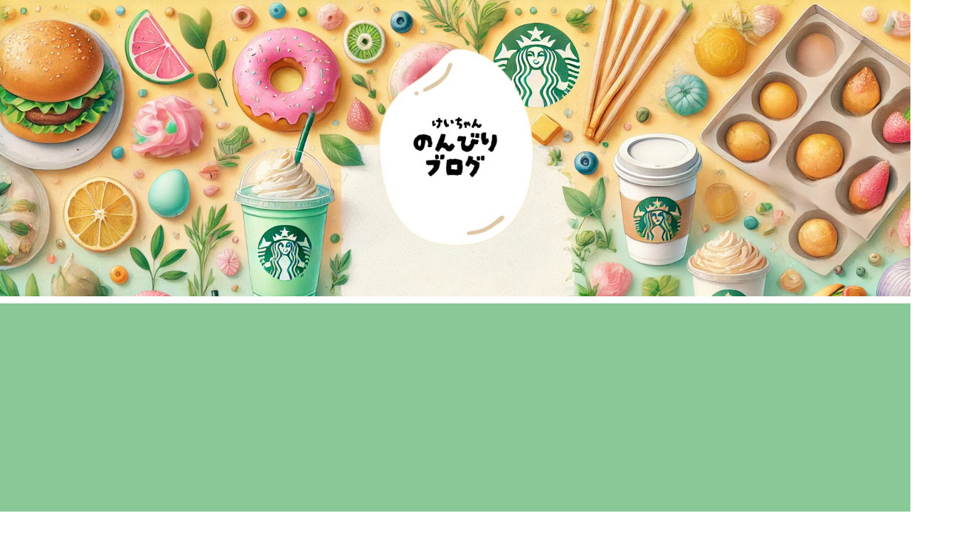

--- FILE ---
content_type: text/html; charset=UTF-8
request_url: https://keityan.com/dokuta-koto-mikamikuzu/
body_size: 27361
content:
<!doctype html><html lang="ja"><head> <script data-ad-client="ca-pub-1220115478561164" async src="https://pagead2.googlesyndication.com/pagead/js/adsbygoogle.js"></script> <meta name="google-site-verification" content="I32peJ1mnFOPsef_Dcx0v4nf6njU9rhUHLRG-yKTNTU" /><meta charset="utf-8"><meta http-equiv="X-UA-Compatible" content="IE=edge"><meta name="viewport" content="width=device-width, initial-scale=1.0, viewport-fit=cover"/><meta name="referrer" content="no-referrer-when-downgrade"/>  <script async src="https://www.googletagmanager.com/gtag/js?id=G-C9S1TR5WEC"></script> <script>window.dataLayer = window.dataLayer || [];
  function gtag(){dataLayer.push(arguments);}
  gtag('js', new Date());

  gtag('config', 'G-C9S1TR5WEC');</script>  
  <script data-ad-client="ca-pub-1220115478561164" async src="https://pagead2.googlesyndication.com/pagead/js/adsbygoogle.js"></script> <meta name="p:domain_verify" content="602529de88ad4c47e7f9bf663d561d08"/><link rel="preconnect dns-prefetch" href="//www.googletagmanager.com"><link rel="preconnect dns-prefetch" href="//www.google-analytics.com"><link rel="preconnect dns-prefetch" href="//ajax.googleapis.com"><link rel="preconnect dns-prefetch" href="//cdnjs.cloudflare.com"><link rel="preconnect dns-prefetch" href="//pagead2.googlesyndication.com"><link rel="preconnect dns-prefetch" href="//googleads.g.doubleclick.net"><link rel="preconnect dns-prefetch" href="//tpc.googlesyndication.com"><link rel="preconnect dns-prefetch" href="//ad.doubleclick.net"><link rel="preconnect dns-prefetch" href="//www.gstatic.com"><link rel="preconnect dns-prefetch" href="//cse.google.com"><link rel="preconnect dns-prefetch" href="//fonts.gstatic.com"><link rel="preconnect dns-prefetch" href="//fonts.googleapis.com"><link rel="preconnect dns-prefetch" href="//cms.quantserve.com"><link rel="preconnect dns-prefetch" href="//secure.gravatar.com"><link rel="preconnect dns-prefetch" href="//cdn.syndication.twimg.com"><link rel="preconnect dns-prefetch" href="//cdn.jsdelivr.net"><link rel="preconnect dns-prefetch" href="//images-fe.ssl-images-amazon.com"><link rel="preconnect dns-prefetch" href="//completion.amazon.com"><link rel="preconnect dns-prefetch" href="//m.media-amazon.com"><link rel="preconnect dns-prefetch" href="//i.moshimo.com"><link rel="preconnect dns-prefetch" href="//aml.valuecommerce.com"><link rel="preconnect dns-prefetch" href="//dalc.valuecommerce.com"><link rel="preconnect dns-prefetch" href="//dalb.valuecommerce.com"><link rel="stylesheet" href="https://keityan.com/wp-content/cache/minify/af027.css" media="all" />
<title>ドクターコトーの三上はクズ？死因は脳幹出血？  |  けいちゃんのんびりブログ</title><meta name='robots' content='max-image-preview:large' /><meta property="og:type" content="article"><meta property="og:description" content="ドクターコトーの三上はクズと言われてしまう原因は何なのか？そして死因は本当に脳幹出血なのか？
五島先生に協力したり、相談したり、憎めないキャラの三上先生！なぜドクターコトーの三上はクズと言われてしまうのか？詳しく調べてみました！"><meta property="og:title" content="ドクターコトーの三上はクズ？死因は脳幹出血？"><meta property="og:url" content="https://keityan.com/dokuta-koto-mikamikuzu/"><meta property="og:image" content="https://keityan.com/wp-content/uploads/2022/11/ドクターコトーの-三上はクズ？-死因は脳幹出血？.jpg"><meta property="og:site_name" content="けいちゃんのんびりブログ"><meta property="og:locale" content="ja_JP"><meta property="article:published_time" content="2022-11-15T22:51:44+09:00" /><meta property="article:modified_time" content="2022-11-22T01:31:33+09:00" /><meta property="article:section" content="ドクターコトー"><meta property="article:section" content="トレンドエンタメ"><meta name="twitter:card" content="summary_large_image"><meta property="twitter:description" content="ドクターコトーの三上はクズと言われてしまう原因は何なのか？そして死因は本当に脳幹出血なのか？
五島先生に協力したり、相談したり、憎めないキャラの三上先生！なぜドクターコトーの三上はクズと言われてしまうのか？詳しく調べてみました！"><meta property="twitter:title" content="ドクターコトーの三上はクズ？死因は脳幹出血？"><meta property="twitter:url" content="https://keityan.com/dokuta-koto-mikamikuzu/"><meta name="twitter:image" content="https://keityan.com/wp-content/uploads/2022/11/ドクターコトーの-三上はクズ？-死因は脳幹出血？.jpg"><meta name="twitter:domain" content="keityan.com"><meta name="twitter:creator" content="@keeeeei87288283"><meta name="twitter:site" content="@keeeeei87288283"><link rel='dns-prefetch' href='//ajax.googleapis.com' /><link rel='dns-prefetch' href='//cdnjs.cloudflare.com' /><link rel="alternate" type="application/rss+xml" title="けいちゃんのんびりブログ &raquo; フィード" href="https://keityan.com/feed/" /><link rel="alternate" type="application/rss+xml" title="けいちゃんのんびりブログ &raquo; コメントフィード" href="https://keityan.com/comments/feed/" /><link rel="alternate" type="application/rss+xml" title="けいちゃんのんびりブログ &raquo; ドクターコトーの三上はクズ？死因は脳幹出血？ のコメントのフィード" href="https://keityan.com/dokuta-koto-mikamikuzu/feed/" /> <!--noptimize--><script id="keity-ready">
			window.advanced_ads_ready=function(e,a){a=a||"complete";var d=function(e){return"interactive"===a?"loading"!==e:"complete"===e};d(document.readyState)?e():document.addEventListener("readystatechange",(function(a){d(a.target.readyState)&&e()}),{once:"interactive"===a})},window.advanced_ads_ready_queue=window.advanced_ads_ready_queue||[];		</script>
		<!--/noptimize--><style id='cocoon-skin-style-inline-css'>.header .header-in{min-height:400px}.header{background-image:url(https://keityan.com/wp-content/uploads/2025/03/DALL·E-2025-03-09-04.03.32-A-bright-and-cheerful-pastel-colored-header-image-for-a-food-blogger-designed-without-any-text-and-with-an-open-space-in-the-center.-The-design-featu.webp)}.go-to-top .go-to-top-button{background-color:#34b9e5}.go-to-top .go-to-top-button{color:#fff}.main{width:860px}.sidebar{width:376px}@media screen and (max-width:1280px){.wrap{width:auto}.main,.sidebar,.sidebar-left .main,.sidebar-left .sidebar{margin:0 .5%}.main{width:67.4%}.sidebar{padding:1.5%;width:30%}.entry-card-thumb{width:38%}.entry-card-content{margin-left:40%}}body::after{content:url(https://keityan.com/wp-content/themes/cocoon/lib/analytics/access.php?post_id=8635&post_type=post);visibility:hidden;position:absolute;bottom:0;right:0;width:1px;height:1px;overflow:hidden;display:inline!important}.logo-header img{height:400px;width:auto}@media screen and (max-width:834px){.header div.header-in{min-height:300px}}.toc-checkbox{display:none}.toc-content{visibility:hidden;height:0;opacity:.2;transition:all .5s ease-out}.toc-checkbox:checked~.toc-content{visibility:visible;padding-top:.6em;height:100%;opacity:1}.toc-title::after{content:'[開く]';margin-left:.5em;cursor:pointer;font-size:.8em}.toc-title:hover::after{text-decoration:underline}.toc-checkbox:checked+.toc-title::after{content:'[閉じる]'}#respond{display:none}.entry-content>*,.demo .entry-content p{line-height:1.8}.article p,.demo .entry-content p,.article dl,.article ul,.article ol,.article blockquote,.article pre,.article table,.article .author-box,.article .blogcard-wrap,.article .login-user-only,.article .information-box,.article .question-box,.article .alert-box,.article .information,.article .question,.article .alert,.article .memo-box,.article .comment-box,.article .common-icon-box,.article .blank-box,.article .button-block,.article .micro-bottom,.article .caption-box,.article .tab-caption-box,.article .label-box,.article .toggle-wrap,.article .wp-block-image,.booklink-box,.article .kaerebalink-box,.article .tomarebalink-box,.article .product-item-box,.article .speech-wrap,.article .toc,.article .column-wrap,.article .new-entry-cards,.article .popular-entry-cards,.article .navi-entry-cards,.article .box-menus,.article .ranking-item,.article .wp-block-categories,.article .wp-block-archives,.article .wp-block-archives-dropdown,.article .wp-block-calendar,.article .rss-entry-cards,.article .ad-area,.article .wp-block-gallery,.article .wp-block-audio,.article .wp-block-cover,.article .wp-block-file,.article .wp-block-media-text,.article .wp-block-video,.article .wp-block-buttons,.article .wp-block-columns,.article .wp-block-separator,.article .components-placeholder,.article .wp-block-search,.article .wp-block-social-links,.article .timeline-box,.article .blogcard-type,.article .btn-wrap,.article .btn-wrap a,.article .block-box,.article .wp-block-embed,.article .wp-block-group,.article .wp-block-table,.article .scrollable-table,.article .wp-block-separator,[data-type="core/freeform"]{margin-bottom:1.8em}.article h2,.article h3,.article h4,.article h5,.article h6{margin-bottom:1.62em}@media screen and (max-width:480px){.body,.menu-content{font-size:16px}.article h2,.article h3,.article h4,.article h5,.article h6{margin-bottom:16px}}@media screen and (max-width:781px){.wp-block-column{margin-bottom:1.8em}}@media screen and (max-width:599px){.column-wrap>div{margin-bottom:1.8em}}.article h2,.article h3,.article h4,.article h5,.article h6{margin-top:2.4em}.article .micro-top{margin-bottom:.36em}.article .micro-bottom{margin-top:-1.62em}.article .micro-balloon{margin-bottom:.9em}.article .micro-bottom.micro-balloon{margin-top:-1.26em}.blank-box.bb-key-color{border-color:#19448e}.iic-key-color li::before{color:#19448e}.blank-box.bb-tab.bb-key-color::before{background-color:#19448e}.tb-key-color .toggle-button{border:1px solid #19448e;background:#19448e;color:#fff}.tb-key-color .toggle-button::before{color:#ccc}.tb-key-color .toggle-checkbox:checked~.toggle-content{border-color:#19448e}.cb-key-color.caption-box{border-color:#19448e}.cb-key-color .caption-box-label{background-color:#19448e;color:#fff}.tcb-key-color .tab-caption-box-label{background-color:#19448e;color:#fff}.tcb-key-color .tab-caption-box-content{border-color:#19448e}.lb-key-color .label-box-content{border-color:#19448e}.mc-key-color{background-color:#19448e;color:#fff;border:0}.mc-key-color.micro-bottom::after{border-bottom-color:#19448e;border-top-color:transparent}.mc-key-color::before{border-top-color:transparent;border-bottom-color:transparent}.mc-key-color::after{border-top-color:#19448e}.btn-key-color,.btn-wrap.btn-wrap-key-color>a{background-color:#19448e}.has-text-color.has-key-color-color{color:#19448e}.has-background.has-key-color-background-color{background-color:#19448e}.body.article,body#tinymce.wp-editor{background-color:#fff}.body.article,.editor-post-title__block .editor-post-title__input,body#tinymce.wp-editor{color:#333}.body .has-key-color-background-color{background-color:#19448e}.body .has-key-color-color{color:#19448e}.body .has-key-color-border-color{border-color:#19448e}.btn-wrap.has-key-color-background-color>a{background-color:#19448e}.btn-wrap.has-key-color-color>a{color:#19448e}.btn-wrap.has-key-color-border-color>a{border-color:#19448e}.bb-tab.has-key-color-border-color .bb-label{background-color:#19448e}.toggle-wrap.has-key-color-border-color .toggle-button{background-color:#19448e}.toggle-wrap.has-key-color-border-color .toggle-button,.toggle-wrap.has-key-color-border-color .toggle-content{border-color:#19448e}.iconlist-box.has-key-color-icon-color li::before{color:#19448e}.micro-balloon.has-key-color-background-color{background-color:#19448e;border-color:transparent}.micro-balloon.has-key-color-background-color.micro-bottom::after{border-bottom-color:#19448e;border-top-color:transparent}.micro-balloon.has-key-color-background-color::before{border-top-color:transparent;border-bottom-color:transparent}.micro-balloon.has-key-color-background-color::after{border-top-color:#19448e}.micro-balloon.has-border-color.has-key-color-border-color{border-color:#19448e}.micro-balloon.micro-top.has-key-color-border-color::before{border-top-color:#19448e}.micro-balloon.micro-bottom.has-key-color-border-color::before{border-bottom-color:#19448e}.caption-box.has-key-color-border-color .box-label{background-color:#19448e}.tab-caption-box.has-key-color-border-color .box-label{background-color:#19448e}.tab-caption-box.has-key-color-border-color .box-content{border-color:#19448e}.tab-caption-box.has-key-color-background-color .box-content{background-color:#19448e}.label-box.has-key-color-border-color .box-content{border-color:#19448e}.label-box.has-key-color-background-color .box-content{background-color:#19448e}.sbp-l .speech-balloon.has-key-color-border-color::before{border-right-color:#19448e}.sbp-r .speech-balloon.has-key-color-border-color::before{border-left-color:#19448e}.sbp-l .speech-balloon.has-key-color-background-color::after{border-right-color:#19448e}.sbp-r .speech-balloon.has-key-color-background-color::after{border-left-color:#19448e}.sbs-line.sbp-r .speech-balloon.has-key-color-background-color{background-color:#19448e}.sbs-line.sbp-r .speech-balloon.has-key-color-border-color{border-color:#19448e}.speech-wrap.sbs-think .speech-balloon.has-key-color-border-color::before,.speech-wrap.sbs-think .speech-balloon.has-key-color-border-color::after{border-color:#19448e}.sbs-think .speech-balloon.has-key-color-background-color::before,.sbs-think .speech-balloon.has-key-color-background-color::after{background-color:#19448e}.timeline-box.has-key-color-point-color .timeline-item::before{background-color:#19448e}.body .has-red-background-color{background-color:#e60033}.body .has-red-color{color:#e60033}.body .has-red-border-color{border-color:#e60033}.btn-wrap.has-red-background-color>a{background-color:#e60033}.btn-wrap.has-red-color>a{color:#e60033}.btn-wrap.has-red-border-color>a{border-color:#e60033}.bb-tab.has-red-border-color .bb-label{background-color:#e60033}.toggle-wrap.has-red-border-color .toggle-button{background-color:#e60033}.toggle-wrap.has-red-border-color .toggle-button,.toggle-wrap.has-red-border-color .toggle-content{border-color:#e60033}.iconlist-box.has-red-icon-color li::before{color:#e60033}.micro-balloon.has-red-background-color{background-color:#e60033;border-color:transparent}.micro-balloon.has-red-background-color.micro-bottom::after{border-bottom-color:#e60033;border-top-color:transparent}.micro-balloon.has-red-background-color::before{border-top-color:transparent;border-bottom-color:transparent}.micro-balloon.has-red-background-color::after{border-top-color:#e60033}.micro-balloon.has-border-color.has-red-border-color{border-color:#e60033}.micro-balloon.micro-top.has-red-border-color::before{border-top-color:#e60033}.micro-balloon.micro-bottom.has-red-border-color::before{border-bottom-color:#e60033}.caption-box.has-red-border-color .box-label{background-color:#e60033}.tab-caption-box.has-red-border-color .box-label{background-color:#e60033}.tab-caption-box.has-red-border-color .box-content{border-color:#e60033}.tab-caption-box.has-red-background-color .box-content{background-color:#e60033}.label-box.has-red-border-color .box-content{border-color:#e60033}.label-box.has-red-background-color .box-content{background-color:#e60033}.sbp-l .speech-balloon.has-red-border-color::before{border-right-color:#e60033}.sbp-r .speech-balloon.has-red-border-color::before{border-left-color:#e60033}.sbp-l .speech-balloon.has-red-background-color::after{border-right-color:#e60033}.sbp-r .speech-balloon.has-red-background-color::after{border-left-color:#e60033}.sbs-line.sbp-r .speech-balloon.has-red-background-color{background-color:#e60033}.sbs-line.sbp-r .speech-balloon.has-red-border-color{border-color:#e60033}.speech-wrap.sbs-think .speech-balloon.has-red-border-color::before,.speech-wrap.sbs-think .speech-balloon.has-red-border-color::after{border-color:#e60033}.sbs-think .speech-balloon.has-red-background-color::before,.sbs-think .speech-balloon.has-red-background-color::after{background-color:#e60033}.timeline-box.has-red-point-color .timeline-item::before{background-color:#e60033}.body .has-pink-background-color{background-color:#e95295}.body .has-pink-color{color:#e95295}.body .has-pink-border-color{border-color:#e95295}.btn-wrap.has-pink-background-color>a{background-color:#e95295}.btn-wrap.has-pink-color>a{color:#e95295}.btn-wrap.has-pink-border-color>a{border-color:#e95295}.bb-tab.has-pink-border-color .bb-label{background-color:#e95295}.toggle-wrap.has-pink-border-color .toggle-button{background-color:#e95295}.toggle-wrap.has-pink-border-color .toggle-button,.toggle-wrap.has-pink-border-color .toggle-content{border-color:#e95295}.iconlist-box.has-pink-icon-color li::before{color:#e95295}.micro-balloon.has-pink-background-color{background-color:#e95295;border-color:transparent}.micro-balloon.has-pink-background-color.micro-bottom::after{border-bottom-color:#e95295;border-top-color:transparent}.micro-balloon.has-pink-background-color::before{border-top-color:transparent;border-bottom-color:transparent}.micro-balloon.has-pink-background-color::after{border-top-color:#e95295}.micro-balloon.has-border-color.has-pink-border-color{border-color:#e95295}.micro-balloon.micro-top.has-pink-border-color::before{border-top-color:#e95295}.micro-balloon.micro-bottom.has-pink-border-color::before{border-bottom-color:#e95295}.caption-box.has-pink-border-color .box-label{background-color:#e95295}.tab-caption-box.has-pink-border-color .box-label{background-color:#e95295}.tab-caption-box.has-pink-border-color .box-content{border-color:#e95295}.tab-caption-box.has-pink-background-color .box-content{background-color:#e95295}.label-box.has-pink-border-color .box-content{border-color:#e95295}.label-box.has-pink-background-color .box-content{background-color:#e95295}.sbp-l .speech-balloon.has-pink-border-color::before{border-right-color:#e95295}.sbp-r .speech-balloon.has-pink-border-color::before{border-left-color:#e95295}.sbp-l .speech-balloon.has-pink-background-color::after{border-right-color:#e95295}.sbp-r .speech-balloon.has-pink-background-color::after{border-left-color:#e95295}.sbs-line.sbp-r .speech-balloon.has-pink-background-color{background-color:#e95295}.sbs-line.sbp-r .speech-balloon.has-pink-border-color{border-color:#e95295}.speech-wrap.sbs-think .speech-balloon.has-pink-border-color::before,.speech-wrap.sbs-think .speech-balloon.has-pink-border-color::after{border-color:#e95295}.sbs-think .speech-balloon.has-pink-background-color::before,.sbs-think .speech-balloon.has-pink-background-color::after{background-color:#e95295}.timeline-box.has-pink-point-color .timeline-item::before{background-color:#e95295}.body .has-purple-background-color{background-color:#884898}.body .has-purple-color{color:#884898}.body .has-purple-border-color{border-color:#884898}.btn-wrap.has-purple-background-color>a{background-color:#884898}.btn-wrap.has-purple-color>a{color:#884898}.btn-wrap.has-purple-border-color>a{border-color:#884898}.bb-tab.has-purple-border-color .bb-label{background-color:#884898}.toggle-wrap.has-purple-border-color .toggle-button{background-color:#884898}.toggle-wrap.has-purple-border-color .toggle-button,.toggle-wrap.has-purple-border-color .toggle-content{border-color:#884898}.iconlist-box.has-purple-icon-color li::before{color:#884898}.micro-balloon.has-purple-background-color{background-color:#884898;border-color:transparent}.micro-balloon.has-purple-background-color.micro-bottom::after{border-bottom-color:#884898;border-top-color:transparent}.micro-balloon.has-purple-background-color::before{border-top-color:transparent;border-bottom-color:transparent}.micro-balloon.has-purple-background-color::after{border-top-color:#884898}.micro-balloon.has-border-color.has-purple-border-color{border-color:#884898}.micro-balloon.micro-top.has-purple-border-color::before{border-top-color:#884898}.micro-balloon.micro-bottom.has-purple-border-color::before{border-bottom-color:#884898}.caption-box.has-purple-border-color .box-label{background-color:#884898}.tab-caption-box.has-purple-border-color .box-label{background-color:#884898}.tab-caption-box.has-purple-border-color .box-content{border-color:#884898}.tab-caption-box.has-purple-background-color .box-content{background-color:#884898}.label-box.has-purple-border-color .box-content{border-color:#884898}.label-box.has-purple-background-color .box-content{background-color:#884898}.sbp-l .speech-balloon.has-purple-border-color::before{border-right-color:#884898}.sbp-r .speech-balloon.has-purple-border-color::before{border-left-color:#884898}.sbp-l .speech-balloon.has-purple-background-color::after{border-right-color:#884898}.sbp-r .speech-balloon.has-purple-background-color::after{border-left-color:#884898}.sbs-line.sbp-r .speech-balloon.has-purple-background-color{background-color:#884898}.sbs-line.sbp-r .speech-balloon.has-purple-border-color{border-color:#884898}.speech-wrap.sbs-think .speech-balloon.has-purple-border-color::before,.speech-wrap.sbs-think .speech-balloon.has-purple-border-color::after{border-color:#884898}.sbs-think .speech-balloon.has-purple-background-color::before,.sbs-think .speech-balloon.has-purple-background-color::after{background-color:#884898}.timeline-box.has-purple-point-color .timeline-item::before{background-color:#884898}.body .has-deep-background-color{background-color:#55295b}.body .has-deep-color{color:#55295b}.body .has-deep-border-color{border-color:#55295b}.btn-wrap.has-deep-background-color>a{background-color:#55295b}.btn-wrap.has-deep-color>a{color:#55295b}.btn-wrap.has-deep-border-color>a{border-color:#55295b}.bb-tab.has-deep-border-color .bb-label{background-color:#55295b}.toggle-wrap.has-deep-border-color .toggle-button{background-color:#55295b}.toggle-wrap.has-deep-border-color .toggle-button,.toggle-wrap.has-deep-border-color .toggle-content{border-color:#55295b}.iconlist-box.has-deep-icon-color li::before{color:#55295b}.micro-balloon.has-deep-background-color{background-color:#55295b;border-color:transparent}.micro-balloon.has-deep-background-color.micro-bottom::after{border-bottom-color:#55295b;border-top-color:transparent}.micro-balloon.has-deep-background-color::before{border-top-color:transparent;border-bottom-color:transparent}.micro-balloon.has-deep-background-color::after{border-top-color:#55295b}.micro-balloon.has-border-color.has-deep-border-color{border-color:#55295b}.micro-balloon.micro-top.has-deep-border-color::before{border-top-color:#55295b}.micro-balloon.micro-bottom.has-deep-border-color::before{border-bottom-color:#55295b}.caption-box.has-deep-border-color .box-label{background-color:#55295b}.tab-caption-box.has-deep-border-color .box-label{background-color:#55295b}.tab-caption-box.has-deep-border-color .box-content{border-color:#55295b}.tab-caption-box.has-deep-background-color .box-content{background-color:#55295b}.label-box.has-deep-border-color .box-content{border-color:#55295b}.label-box.has-deep-background-color .box-content{background-color:#55295b}.sbp-l .speech-balloon.has-deep-border-color::before{border-right-color:#55295b}.sbp-r .speech-balloon.has-deep-border-color::before{border-left-color:#55295b}.sbp-l .speech-balloon.has-deep-background-color::after{border-right-color:#55295b}.sbp-r .speech-balloon.has-deep-background-color::after{border-left-color:#55295b}.sbs-line.sbp-r .speech-balloon.has-deep-background-color{background-color:#55295b}.sbs-line.sbp-r .speech-balloon.has-deep-border-color{border-color:#55295b}.speech-wrap.sbs-think .speech-balloon.has-deep-border-color::before,.speech-wrap.sbs-think .speech-balloon.has-deep-border-color::after{border-color:#55295b}.sbs-think .speech-balloon.has-deep-background-color::before,.sbs-think .speech-balloon.has-deep-background-color::after{background-color:#55295b}.timeline-box.has-deep-point-color .timeline-item::before{background-color:#55295b}.body .has-indigo-background-color{background-color:#1e50a2}.body .has-indigo-color{color:#1e50a2}.body .has-indigo-border-color{border-color:#1e50a2}.btn-wrap.has-indigo-background-color>a{background-color:#1e50a2}.btn-wrap.has-indigo-color>a{color:#1e50a2}.btn-wrap.has-indigo-border-color>a{border-color:#1e50a2}.bb-tab.has-indigo-border-color .bb-label{background-color:#1e50a2}.toggle-wrap.has-indigo-border-color .toggle-button{background-color:#1e50a2}.toggle-wrap.has-indigo-border-color .toggle-button,.toggle-wrap.has-indigo-border-color .toggle-content{border-color:#1e50a2}.iconlist-box.has-indigo-icon-color li::before{color:#1e50a2}.micro-balloon.has-indigo-background-color{background-color:#1e50a2;border-color:transparent}.micro-balloon.has-indigo-background-color.micro-bottom::after{border-bottom-color:#1e50a2;border-top-color:transparent}.micro-balloon.has-indigo-background-color::before{border-top-color:transparent;border-bottom-color:transparent}.micro-balloon.has-indigo-background-color::after{border-top-color:#1e50a2}.micro-balloon.has-border-color.has-indigo-border-color{border-color:#1e50a2}.micro-balloon.micro-top.has-indigo-border-color::before{border-top-color:#1e50a2}.micro-balloon.micro-bottom.has-indigo-border-color::before{border-bottom-color:#1e50a2}.caption-box.has-indigo-border-color .box-label{background-color:#1e50a2}.tab-caption-box.has-indigo-border-color .box-label{background-color:#1e50a2}.tab-caption-box.has-indigo-border-color .box-content{border-color:#1e50a2}.tab-caption-box.has-indigo-background-color .box-content{background-color:#1e50a2}.label-box.has-indigo-border-color .box-content{border-color:#1e50a2}.label-box.has-indigo-background-color .box-content{background-color:#1e50a2}.sbp-l .speech-balloon.has-indigo-border-color::before{border-right-color:#1e50a2}.sbp-r .speech-balloon.has-indigo-border-color::before{border-left-color:#1e50a2}.sbp-l .speech-balloon.has-indigo-background-color::after{border-right-color:#1e50a2}.sbp-r .speech-balloon.has-indigo-background-color::after{border-left-color:#1e50a2}.sbs-line.sbp-r .speech-balloon.has-indigo-background-color{background-color:#1e50a2}.sbs-line.sbp-r .speech-balloon.has-indigo-border-color{border-color:#1e50a2}.speech-wrap.sbs-think .speech-balloon.has-indigo-border-color::before,.speech-wrap.sbs-think .speech-balloon.has-indigo-border-color::after{border-color:#1e50a2}.sbs-think .speech-balloon.has-indigo-background-color::before,.sbs-think .speech-balloon.has-indigo-background-color::after{background-color:#1e50a2}.timeline-box.has-indigo-point-color .timeline-item::before{background-color:#1e50a2}.body .has-blue-background-color{background-color:#0095d9}.body .has-blue-color{color:#0095d9}.body .has-blue-border-color{border-color:#0095d9}.btn-wrap.has-blue-background-color>a{background-color:#0095d9}.btn-wrap.has-blue-color>a{color:#0095d9}.btn-wrap.has-blue-border-color>a{border-color:#0095d9}.bb-tab.has-blue-border-color .bb-label{background-color:#0095d9}.toggle-wrap.has-blue-border-color .toggle-button{background-color:#0095d9}.toggle-wrap.has-blue-border-color .toggle-button,.toggle-wrap.has-blue-border-color .toggle-content{border-color:#0095d9}.iconlist-box.has-blue-icon-color li::before{color:#0095d9}.micro-balloon.has-blue-background-color{background-color:#0095d9;border-color:transparent}.micro-balloon.has-blue-background-color.micro-bottom::after{border-bottom-color:#0095d9;border-top-color:transparent}.micro-balloon.has-blue-background-color::before{border-top-color:transparent;border-bottom-color:transparent}.micro-balloon.has-blue-background-color::after{border-top-color:#0095d9}.micro-balloon.has-border-color.has-blue-border-color{border-color:#0095d9}.micro-balloon.micro-top.has-blue-border-color::before{border-top-color:#0095d9}.micro-balloon.micro-bottom.has-blue-border-color::before{border-bottom-color:#0095d9}.caption-box.has-blue-border-color .box-label{background-color:#0095d9}.tab-caption-box.has-blue-border-color .box-label{background-color:#0095d9}.tab-caption-box.has-blue-border-color .box-content{border-color:#0095d9}.tab-caption-box.has-blue-background-color .box-content{background-color:#0095d9}.label-box.has-blue-border-color .box-content{border-color:#0095d9}.label-box.has-blue-background-color .box-content{background-color:#0095d9}.sbp-l .speech-balloon.has-blue-border-color::before{border-right-color:#0095d9}.sbp-r .speech-balloon.has-blue-border-color::before{border-left-color:#0095d9}.sbp-l .speech-balloon.has-blue-background-color::after{border-right-color:#0095d9}.sbp-r .speech-balloon.has-blue-background-color::after{border-left-color:#0095d9}.sbs-line.sbp-r .speech-balloon.has-blue-background-color{background-color:#0095d9}.sbs-line.sbp-r .speech-balloon.has-blue-border-color{border-color:#0095d9}.speech-wrap.sbs-think .speech-balloon.has-blue-border-color::before,.speech-wrap.sbs-think .speech-balloon.has-blue-border-color::after{border-color:#0095d9}.sbs-think .speech-balloon.has-blue-background-color::before,.sbs-think .speech-balloon.has-blue-background-color::after{background-color:#0095d9}.timeline-box.has-blue-point-color .timeline-item::before{background-color:#0095d9}.body .has-light-blue-background-color{background-color:#2ca9e1}.body .has-light-blue-color{color:#2ca9e1}.body .has-light-blue-border-color{border-color:#2ca9e1}.btn-wrap.has-light-blue-background-color>a{background-color:#2ca9e1}.btn-wrap.has-light-blue-color>a{color:#2ca9e1}.btn-wrap.has-light-blue-border-color>a{border-color:#2ca9e1}.bb-tab.has-light-blue-border-color .bb-label{background-color:#2ca9e1}.toggle-wrap.has-light-blue-border-color .toggle-button{background-color:#2ca9e1}.toggle-wrap.has-light-blue-border-color .toggle-button,.toggle-wrap.has-light-blue-border-color .toggle-content{border-color:#2ca9e1}.iconlist-box.has-light-blue-icon-color li::before{color:#2ca9e1}.micro-balloon.has-light-blue-background-color{background-color:#2ca9e1;border-color:transparent}.micro-balloon.has-light-blue-background-color.micro-bottom::after{border-bottom-color:#2ca9e1;border-top-color:transparent}.micro-balloon.has-light-blue-background-color::before{border-top-color:transparent;border-bottom-color:transparent}.micro-balloon.has-light-blue-background-color::after{border-top-color:#2ca9e1}.micro-balloon.has-border-color.has-light-blue-border-color{border-color:#2ca9e1}.micro-balloon.micro-top.has-light-blue-border-color::before{border-top-color:#2ca9e1}.micro-balloon.micro-bottom.has-light-blue-border-color::before{border-bottom-color:#2ca9e1}.caption-box.has-light-blue-border-color .box-label{background-color:#2ca9e1}.tab-caption-box.has-light-blue-border-color .box-label{background-color:#2ca9e1}.tab-caption-box.has-light-blue-border-color .box-content{border-color:#2ca9e1}.tab-caption-box.has-light-blue-background-color .box-content{background-color:#2ca9e1}.label-box.has-light-blue-border-color .box-content{border-color:#2ca9e1}.label-box.has-light-blue-background-color .box-content{background-color:#2ca9e1}.sbp-l .speech-balloon.has-light-blue-border-color::before{border-right-color:#2ca9e1}.sbp-r .speech-balloon.has-light-blue-border-color::before{border-left-color:#2ca9e1}.sbp-l .speech-balloon.has-light-blue-background-color::after{border-right-color:#2ca9e1}.sbp-r .speech-balloon.has-light-blue-background-color::after{border-left-color:#2ca9e1}.sbs-line.sbp-r .speech-balloon.has-light-blue-background-color{background-color:#2ca9e1}.sbs-line.sbp-r .speech-balloon.has-light-blue-border-color{border-color:#2ca9e1}.speech-wrap.sbs-think .speech-balloon.has-light-blue-border-color::before,.speech-wrap.sbs-think .speech-balloon.has-light-blue-border-color::after{border-color:#2ca9e1}.sbs-think .speech-balloon.has-light-blue-background-color::before,.sbs-think .speech-balloon.has-light-blue-background-color::after{background-color:#2ca9e1}.timeline-box.has-light-blue-point-color .timeline-item::before{background-color:#2ca9e1}.body .has-cyan-background-color{background-color:#00a3af}.body .has-cyan-color{color:#00a3af}.body .has-cyan-border-color{border-color:#00a3af}.btn-wrap.has-cyan-background-color>a{background-color:#00a3af}.btn-wrap.has-cyan-color>a{color:#00a3af}.btn-wrap.has-cyan-border-color>a{border-color:#00a3af}.bb-tab.has-cyan-border-color .bb-label{background-color:#00a3af}.toggle-wrap.has-cyan-border-color .toggle-button{background-color:#00a3af}.toggle-wrap.has-cyan-border-color .toggle-button,.toggle-wrap.has-cyan-border-color .toggle-content{border-color:#00a3af}.iconlist-box.has-cyan-icon-color li::before{color:#00a3af}.micro-balloon.has-cyan-background-color{background-color:#00a3af;border-color:transparent}.micro-balloon.has-cyan-background-color.micro-bottom::after{border-bottom-color:#00a3af;border-top-color:transparent}.micro-balloon.has-cyan-background-color::before{border-top-color:transparent;border-bottom-color:transparent}.micro-balloon.has-cyan-background-color::after{border-top-color:#00a3af}.micro-balloon.has-border-color.has-cyan-border-color{border-color:#00a3af}.micro-balloon.micro-top.has-cyan-border-color::before{border-top-color:#00a3af}.micro-balloon.micro-bottom.has-cyan-border-color::before{border-bottom-color:#00a3af}.caption-box.has-cyan-border-color .box-label{background-color:#00a3af}.tab-caption-box.has-cyan-border-color .box-label{background-color:#00a3af}.tab-caption-box.has-cyan-border-color .box-content{border-color:#00a3af}.tab-caption-box.has-cyan-background-color .box-content{background-color:#00a3af}.label-box.has-cyan-border-color .box-content{border-color:#00a3af}.label-box.has-cyan-background-color .box-content{background-color:#00a3af}.sbp-l .speech-balloon.has-cyan-border-color::before{border-right-color:#00a3af}.sbp-r .speech-balloon.has-cyan-border-color::before{border-left-color:#00a3af}.sbp-l .speech-balloon.has-cyan-background-color::after{border-right-color:#00a3af}.sbp-r .speech-balloon.has-cyan-background-color::after{border-left-color:#00a3af}.sbs-line.sbp-r .speech-balloon.has-cyan-background-color{background-color:#00a3af}.sbs-line.sbp-r .speech-balloon.has-cyan-border-color{border-color:#00a3af}.speech-wrap.sbs-think .speech-balloon.has-cyan-border-color::before,.speech-wrap.sbs-think .speech-balloon.has-cyan-border-color::after{border-color:#00a3af}.sbs-think .speech-balloon.has-cyan-background-color::before,.sbs-think .speech-balloon.has-cyan-background-color::after{background-color:#00a3af}.timeline-box.has-cyan-point-color .timeline-item::before{background-color:#00a3af}.body .has-teal-background-color{background-color:#007b43}.body .has-teal-color{color:#007b43}.body .has-teal-border-color{border-color:#007b43}.btn-wrap.has-teal-background-color>a{background-color:#007b43}.btn-wrap.has-teal-color>a{color:#007b43}.btn-wrap.has-teal-border-color>a{border-color:#007b43}.bb-tab.has-teal-border-color .bb-label{background-color:#007b43}.toggle-wrap.has-teal-border-color .toggle-button{background-color:#007b43}.toggle-wrap.has-teal-border-color .toggle-button,.toggle-wrap.has-teal-border-color .toggle-content{border-color:#007b43}.iconlist-box.has-teal-icon-color li::before{color:#007b43}.micro-balloon.has-teal-background-color{background-color:#007b43;border-color:transparent}.micro-balloon.has-teal-background-color.micro-bottom::after{border-bottom-color:#007b43;border-top-color:transparent}.micro-balloon.has-teal-background-color::before{border-top-color:transparent;border-bottom-color:transparent}.micro-balloon.has-teal-background-color::after{border-top-color:#007b43}.micro-balloon.has-border-color.has-teal-border-color{border-color:#007b43}.micro-balloon.micro-top.has-teal-border-color::before{border-top-color:#007b43}.micro-balloon.micro-bottom.has-teal-border-color::before{border-bottom-color:#007b43}.caption-box.has-teal-border-color .box-label{background-color:#007b43}.tab-caption-box.has-teal-border-color .box-label{background-color:#007b43}.tab-caption-box.has-teal-border-color .box-content{border-color:#007b43}.tab-caption-box.has-teal-background-color .box-content{background-color:#007b43}.label-box.has-teal-border-color .box-content{border-color:#007b43}.label-box.has-teal-background-color .box-content{background-color:#007b43}.sbp-l .speech-balloon.has-teal-border-color::before{border-right-color:#007b43}.sbp-r .speech-balloon.has-teal-border-color::before{border-left-color:#007b43}.sbp-l .speech-balloon.has-teal-background-color::after{border-right-color:#007b43}.sbp-r .speech-balloon.has-teal-background-color::after{border-left-color:#007b43}.sbs-line.sbp-r .speech-balloon.has-teal-background-color{background-color:#007b43}.sbs-line.sbp-r .speech-balloon.has-teal-border-color{border-color:#007b43}.speech-wrap.sbs-think .speech-balloon.has-teal-border-color::before,.speech-wrap.sbs-think .speech-balloon.has-teal-border-color::after{border-color:#007b43}.sbs-think .speech-balloon.has-teal-background-color::before,.sbs-think .speech-balloon.has-teal-background-color::after{background-color:#007b43}.timeline-box.has-teal-point-color .timeline-item::before{background-color:#007b43}.body .has-green-background-color{background-color:#3eb370}.body .has-green-color{color:#3eb370}.body .has-green-border-color{border-color:#3eb370}.btn-wrap.has-green-background-color>a{background-color:#3eb370}.btn-wrap.has-green-color>a{color:#3eb370}.btn-wrap.has-green-border-color>a{border-color:#3eb370}.bb-tab.has-green-border-color .bb-label{background-color:#3eb370}.toggle-wrap.has-green-border-color .toggle-button{background-color:#3eb370}.toggle-wrap.has-green-border-color .toggle-button,.toggle-wrap.has-green-border-color .toggle-content{border-color:#3eb370}.iconlist-box.has-green-icon-color li::before{color:#3eb370}.micro-balloon.has-green-background-color{background-color:#3eb370;border-color:transparent}.micro-balloon.has-green-background-color.micro-bottom::after{border-bottom-color:#3eb370;border-top-color:transparent}.micro-balloon.has-green-background-color::before{border-top-color:transparent;border-bottom-color:transparent}.micro-balloon.has-green-background-color::after{border-top-color:#3eb370}.micro-balloon.has-border-color.has-green-border-color{border-color:#3eb370}.micro-balloon.micro-top.has-green-border-color::before{border-top-color:#3eb370}.micro-balloon.micro-bottom.has-green-border-color::before{border-bottom-color:#3eb370}.caption-box.has-green-border-color .box-label{background-color:#3eb370}.tab-caption-box.has-green-border-color .box-label{background-color:#3eb370}.tab-caption-box.has-green-border-color .box-content{border-color:#3eb370}.tab-caption-box.has-green-background-color .box-content{background-color:#3eb370}.label-box.has-green-border-color .box-content{border-color:#3eb370}.label-box.has-green-background-color .box-content{background-color:#3eb370}.sbp-l .speech-balloon.has-green-border-color::before{border-right-color:#3eb370}.sbp-r .speech-balloon.has-green-border-color::before{border-left-color:#3eb370}.sbp-l .speech-balloon.has-green-background-color::after{border-right-color:#3eb370}.sbp-r .speech-balloon.has-green-background-color::after{border-left-color:#3eb370}.sbs-line.sbp-r .speech-balloon.has-green-background-color{background-color:#3eb370}.sbs-line.sbp-r .speech-balloon.has-green-border-color{border-color:#3eb370}.speech-wrap.sbs-think .speech-balloon.has-green-border-color::before,.speech-wrap.sbs-think .speech-balloon.has-green-border-color::after{border-color:#3eb370}.sbs-think .speech-balloon.has-green-background-color::before,.sbs-think .speech-balloon.has-green-background-color::after{background-color:#3eb370}.timeline-box.has-green-point-color .timeline-item::before{background-color:#3eb370}.body .has-light-green-background-color{background-color:#8bc34a}.body .has-light-green-color{color:#8bc34a}.body .has-light-green-border-color{border-color:#8bc34a}.btn-wrap.has-light-green-background-color>a{background-color:#8bc34a}.btn-wrap.has-light-green-color>a{color:#8bc34a}.btn-wrap.has-light-green-border-color>a{border-color:#8bc34a}.bb-tab.has-light-green-border-color .bb-label{background-color:#8bc34a}.toggle-wrap.has-light-green-border-color .toggle-button{background-color:#8bc34a}.toggle-wrap.has-light-green-border-color .toggle-button,.toggle-wrap.has-light-green-border-color .toggle-content{border-color:#8bc34a}.iconlist-box.has-light-green-icon-color li::before{color:#8bc34a}.micro-balloon.has-light-green-background-color{background-color:#8bc34a;border-color:transparent}.micro-balloon.has-light-green-background-color.micro-bottom::after{border-bottom-color:#8bc34a;border-top-color:transparent}.micro-balloon.has-light-green-background-color::before{border-top-color:transparent;border-bottom-color:transparent}.micro-balloon.has-light-green-background-color::after{border-top-color:#8bc34a}.micro-balloon.has-border-color.has-light-green-border-color{border-color:#8bc34a}.micro-balloon.micro-top.has-light-green-border-color::before{border-top-color:#8bc34a}.micro-balloon.micro-bottom.has-light-green-border-color::before{border-bottom-color:#8bc34a}.caption-box.has-light-green-border-color .box-label{background-color:#8bc34a}.tab-caption-box.has-light-green-border-color .box-label{background-color:#8bc34a}.tab-caption-box.has-light-green-border-color .box-content{border-color:#8bc34a}.tab-caption-box.has-light-green-background-color .box-content{background-color:#8bc34a}.label-box.has-light-green-border-color .box-content{border-color:#8bc34a}.label-box.has-light-green-background-color .box-content{background-color:#8bc34a}.sbp-l .speech-balloon.has-light-green-border-color::before{border-right-color:#8bc34a}.sbp-r .speech-balloon.has-light-green-border-color::before{border-left-color:#8bc34a}.sbp-l .speech-balloon.has-light-green-background-color::after{border-right-color:#8bc34a}.sbp-r .speech-balloon.has-light-green-background-color::after{border-left-color:#8bc34a}.sbs-line.sbp-r .speech-balloon.has-light-green-background-color{background-color:#8bc34a}.sbs-line.sbp-r .speech-balloon.has-light-green-border-color{border-color:#8bc34a}.speech-wrap.sbs-think .speech-balloon.has-light-green-border-color::before,.speech-wrap.sbs-think .speech-balloon.has-light-green-border-color::after{border-color:#8bc34a}.sbs-think .speech-balloon.has-light-green-background-color::before,.sbs-think .speech-balloon.has-light-green-background-color::after{background-color:#8bc34a}.timeline-box.has-light-green-point-color .timeline-item::before{background-color:#8bc34a}.body .has-lime-background-color{background-color:#c3d825}.body .has-lime-color{color:#c3d825}.body .has-lime-border-color{border-color:#c3d825}.btn-wrap.has-lime-background-color>a{background-color:#c3d825}.btn-wrap.has-lime-color>a{color:#c3d825}.btn-wrap.has-lime-border-color>a{border-color:#c3d825}.bb-tab.has-lime-border-color .bb-label{background-color:#c3d825}.toggle-wrap.has-lime-border-color .toggle-button{background-color:#c3d825}.toggle-wrap.has-lime-border-color .toggle-button,.toggle-wrap.has-lime-border-color .toggle-content{border-color:#c3d825}.iconlist-box.has-lime-icon-color li::before{color:#c3d825}.micro-balloon.has-lime-background-color{background-color:#c3d825;border-color:transparent}.micro-balloon.has-lime-background-color.micro-bottom::after{border-bottom-color:#c3d825;border-top-color:transparent}.micro-balloon.has-lime-background-color::before{border-top-color:transparent;border-bottom-color:transparent}.micro-balloon.has-lime-background-color::after{border-top-color:#c3d825}.micro-balloon.has-border-color.has-lime-border-color{border-color:#c3d825}.micro-balloon.micro-top.has-lime-border-color::before{border-top-color:#c3d825}.micro-balloon.micro-bottom.has-lime-border-color::before{border-bottom-color:#c3d825}.caption-box.has-lime-border-color .box-label{background-color:#c3d825}.tab-caption-box.has-lime-border-color .box-label{background-color:#c3d825}.tab-caption-box.has-lime-border-color .box-content{border-color:#c3d825}.tab-caption-box.has-lime-background-color .box-content{background-color:#c3d825}.label-box.has-lime-border-color .box-content{border-color:#c3d825}.label-box.has-lime-background-color .box-content{background-color:#c3d825}.sbp-l .speech-balloon.has-lime-border-color::before{border-right-color:#c3d825}.sbp-r .speech-balloon.has-lime-border-color::before{border-left-color:#c3d825}.sbp-l .speech-balloon.has-lime-background-color::after{border-right-color:#c3d825}.sbp-r .speech-balloon.has-lime-background-color::after{border-left-color:#c3d825}.sbs-line.sbp-r .speech-balloon.has-lime-background-color{background-color:#c3d825}.sbs-line.sbp-r .speech-balloon.has-lime-border-color{border-color:#c3d825}.speech-wrap.sbs-think .speech-balloon.has-lime-border-color::before,.speech-wrap.sbs-think .speech-balloon.has-lime-border-color::after{border-color:#c3d825}.sbs-think .speech-balloon.has-lime-background-color::before,.sbs-think .speech-balloon.has-lime-background-color::after{background-color:#c3d825}.timeline-box.has-lime-point-color .timeline-item::before{background-color:#c3d825}.body .has-yellow-background-color{background-color:#ffd900}.body .has-yellow-color{color:#ffd900}.body .has-yellow-border-color{border-color:#ffd900}.btn-wrap.has-yellow-background-color>a{background-color:#ffd900}.btn-wrap.has-yellow-color>a{color:#ffd900}.btn-wrap.has-yellow-border-color>a{border-color:#ffd900}.bb-tab.has-yellow-border-color .bb-label{background-color:#ffd900}.toggle-wrap.has-yellow-border-color .toggle-button{background-color:#ffd900}.toggle-wrap.has-yellow-border-color .toggle-button,.toggle-wrap.has-yellow-border-color .toggle-content{border-color:#ffd900}.iconlist-box.has-yellow-icon-color li::before{color:#ffd900}.micro-balloon.has-yellow-background-color{background-color:#ffd900;border-color:transparent}.micro-balloon.has-yellow-background-color.micro-bottom::after{border-bottom-color:#ffd900;border-top-color:transparent}.micro-balloon.has-yellow-background-color::before{border-top-color:transparent;border-bottom-color:transparent}.micro-balloon.has-yellow-background-color::after{border-top-color:#ffd900}.micro-balloon.has-border-color.has-yellow-border-color{border-color:#ffd900}.micro-balloon.micro-top.has-yellow-border-color::before{border-top-color:#ffd900}.micro-balloon.micro-bottom.has-yellow-border-color::before{border-bottom-color:#ffd900}.caption-box.has-yellow-border-color .box-label{background-color:#ffd900}.tab-caption-box.has-yellow-border-color .box-label{background-color:#ffd900}.tab-caption-box.has-yellow-border-color .box-content{border-color:#ffd900}.tab-caption-box.has-yellow-background-color .box-content{background-color:#ffd900}.label-box.has-yellow-border-color .box-content{border-color:#ffd900}.label-box.has-yellow-background-color .box-content{background-color:#ffd900}.sbp-l .speech-balloon.has-yellow-border-color::before{border-right-color:#ffd900}.sbp-r .speech-balloon.has-yellow-border-color::before{border-left-color:#ffd900}.sbp-l .speech-balloon.has-yellow-background-color::after{border-right-color:#ffd900}.sbp-r .speech-balloon.has-yellow-background-color::after{border-left-color:#ffd900}.sbs-line.sbp-r .speech-balloon.has-yellow-background-color{background-color:#ffd900}.sbs-line.sbp-r .speech-balloon.has-yellow-border-color{border-color:#ffd900}.speech-wrap.sbs-think .speech-balloon.has-yellow-border-color::before,.speech-wrap.sbs-think .speech-balloon.has-yellow-border-color::after{border-color:#ffd900}.sbs-think .speech-balloon.has-yellow-background-color::before,.sbs-think .speech-balloon.has-yellow-background-color::after{background-color:#ffd900}.timeline-box.has-yellow-point-color .timeline-item::before{background-color:#ffd900}.body .has-amber-background-color{background-color:#ffc107}.body .has-amber-color{color:#ffc107}.body .has-amber-border-color{border-color:#ffc107}.btn-wrap.has-amber-background-color>a{background-color:#ffc107}.btn-wrap.has-amber-color>a{color:#ffc107}.btn-wrap.has-amber-border-color>a{border-color:#ffc107}.bb-tab.has-amber-border-color .bb-label{background-color:#ffc107}.toggle-wrap.has-amber-border-color .toggle-button{background-color:#ffc107}.toggle-wrap.has-amber-border-color .toggle-button,.toggle-wrap.has-amber-border-color .toggle-content{border-color:#ffc107}.iconlist-box.has-amber-icon-color li::before{color:#ffc107}.micro-balloon.has-amber-background-color{background-color:#ffc107;border-color:transparent}.micro-balloon.has-amber-background-color.micro-bottom::after{border-bottom-color:#ffc107;border-top-color:transparent}.micro-balloon.has-amber-background-color::before{border-top-color:transparent;border-bottom-color:transparent}.micro-balloon.has-amber-background-color::after{border-top-color:#ffc107}.micro-balloon.has-border-color.has-amber-border-color{border-color:#ffc107}.micro-balloon.micro-top.has-amber-border-color::before{border-top-color:#ffc107}.micro-balloon.micro-bottom.has-amber-border-color::before{border-bottom-color:#ffc107}.caption-box.has-amber-border-color .box-label{background-color:#ffc107}.tab-caption-box.has-amber-border-color .box-label{background-color:#ffc107}.tab-caption-box.has-amber-border-color .box-content{border-color:#ffc107}.tab-caption-box.has-amber-background-color .box-content{background-color:#ffc107}.label-box.has-amber-border-color .box-content{border-color:#ffc107}.label-box.has-amber-background-color .box-content{background-color:#ffc107}.sbp-l .speech-balloon.has-amber-border-color::before{border-right-color:#ffc107}.sbp-r .speech-balloon.has-amber-border-color::before{border-left-color:#ffc107}.sbp-l .speech-balloon.has-amber-background-color::after{border-right-color:#ffc107}.sbp-r .speech-balloon.has-amber-background-color::after{border-left-color:#ffc107}.sbs-line.sbp-r .speech-balloon.has-amber-background-color{background-color:#ffc107}.sbs-line.sbp-r .speech-balloon.has-amber-border-color{border-color:#ffc107}.speech-wrap.sbs-think .speech-balloon.has-amber-border-color::before,.speech-wrap.sbs-think .speech-balloon.has-amber-border-color::after{border-color:#ffc107}.sbs-think .speech-balloon.has-amber-background-color::before,.sbs-think .speech-balloon.has-amber-background-color::after{background-color:#ffc107}.timeline-box.has-amber-point-color .timeline-item::before{background-color:#ffc107}.body .has-orange-background-color{background-color:#f39800}.body .has-orange-color{color:#f39800}.body .has-orange-border-color{border-color:#f39800}.btn-wrap.has-orange-background-color>a{background-color:#f39800}.btn-wrap.has-orange-color>a{color:#f39800}.btn-wrap.has-orange-border-color>a{border-color:#f39800}.bb-tab.has-orange-border-color .bb-label{background-color:#f39800}.toggle-wrap.has-orange-border-color .toggle-button{background-color:#f39800}.toggle-wrap.has-orange-border-color .toggle-button,.toggle-wrap.has-orange-border-color .toggle-content{border-color:#f39800}.iconlist-box.has-orange-icon-color li::before{color:#f39800}.micro-balloon.has-orange-background-color{background-color:#f39800;border-color:transparent}.micro-balloon.has-orange-background-color.micro-bottom::after{border-bottom-color:#f39800;border-top-color:transparent}.micro-balloon.has-orange-background-color::before{border-top-color:transparent;border-bottom-color:transparent}.micro-balloon.has-orange-background-color::after{border-top-color:#f39800}.micro-balloon.has-border-color.has-orange-border-color{border-color:#f39800}.micro-balloon.micro-top.has-orange-border-color::before{border-top-color:#f39800}.micro-balloon.micro-bottom.has-orange-border-color::before{border-bottom-color:#f39800}.caption-box.has-orange-border-color .box-label{background-color:#f39800}.tab-caption-box.has-orange-border-color .box-label{background-color:#f39800}.tab-caption-box.has-orange-border-color .box-content{border-color:#f39800}.tab-caption-box.has-orange-background-color .box-content{background-color:#f39800}.label-box.has-orange-border-color .box-content{border-color:#f39800}.label-box.has-orange-background-color .box-content{background-color:#f39800}.sbp-l .speech-balloon.has-orange-border-color::before{border-right-color:#f39800}.sbp-r .speech-balloon.has-orange-border-color::before{border-left-color:#f39800}.sbp-l .speech-balloon.has-orange-background-color::after{border-right-color:#f39800}.sbp-r .speech-balloon.has-orange-background-color::after{border-left-color:#f39800}.sbs-line.sbp-r .speech-balloon.has-orange-background-color{background-color:#f39800}.sbs-line.sbp-r .speech-balloon.has-orange-border-color{border-color:#f39800}.speech-wrap.sbs-think .speech-balloon.has-orange-border-color::before,.speech-wrap.sbs-think .speech-balloon.has-orange-border-color::after{border-color:#f39800}.sbs-think .speech-balloon.has-orange-background-color::before,.sbs-think .speech-balloon.has-orange-background-color::after{background-color:#f39800}.timeline-box.has-orange-point-color .timeline-item::before{background-color:#f39800}.body .has-deep-orange-background-color{background-color:#ea5506}.body .has-deep-orange-color{color:#ea5506}.body .has-deep-orange-border-color{border-color:#ea5506}.btn-wrap.has-deep-orange-background-color>a{background-color:#ea5506}.btn-wrap.has-deep-orange-color>a{color:#ea5506}.btn-wrap.has-deep-orange-border-color>a{border-color:#ea5506}.bb-tab.has-deep-orange-border-color .bb-label{background-color:#ea5506}.toggle-wrap.has-deep-orange-border-color .toggle-button{background-color:#ea5506}.toggle-wrap.has-deep-orange-border-color .toggle-button,.toggle-wrap.has-deep-orange-border-color .toggle-content{border-color:#ea5506}.iconlist-box.has-deep-orange-icon-color li::before{color:#ea5506}.micro-balloon.has-deep-orange-background-color{background-color:#ea5506;border-color:transparent}.micro-balloon.has-deep-orange-background-color.micro-bottom::after{border-bottom-color:#ea5506;border-top-color:transparent}.micro-balloon.has-deep-orange-background-color::before{border-top-color:transparent;border-bottom-color:transparent}.micro-balloon.has-deep-orange-background-color::after{border-top-color:#ea5506}.micro-balloon.has-border-color.has-deep-orange-border-color{border-color:#ea5506}.micro-balloon.micro-top.has-deep-orange-border-color::before{border-top-color:#ea5506}.micro-balloon.micro-bottom.has-deep-orange-border-color::before{border-bottom-color:#ea5506}.caption-box.has-deep-orange-border-color .box-label{background-color:#ea5506}.tab-caption-box.has-deep-orange-border-color .box-label{background-color:#ea5506}.tab-caption-box.has-deep-orange-border-color .box-content{border-color:#ea5506}.tab-caption-box.has-deep-orange-background-color .box-content{background-color:#ea5506}.label-box.has-deep-orange-border-color .box-content{border-color:#ea5506}.label-box.has-deep-orange-background-color .box-content{background-color:#ea5506}.sbp-l .speech-balloon.has-deep-orange-border-color::before{border-right-color:#ea5506}.sbp-r .speech-balloon.has-deep-orange-border-color::before{border-left-color:#ea5506}.sbp-l .speech-balloon.has-deep-orange-background-color::after{border-right-color:#ea5506}.sbp-r .speech-balloon.has-deep-orange-background-color::after{border-left-color:#ea5506}.sbs-line.sbp-r .speech-balloon.has-deep-orange-background-color{background-color:#ea5506}.sbs-line.sbp-r .speech-balloon.has-deep-orange-border-color{border-color:#ea5506}.speech-wrap.sbs-think .speech-balloon.has-deep-orange-border-color::before,.speech-wrap.sbs-think .speech-balloon.has-deep-orange-border-color::after{border-color:#ea5506}.sbs-think .speech-balloon.has-deep-orange-background-color::before,.sbs-think .speech-balloon.has-deep-orange-background-color::after{background-color:#ea5506}.timeline-box.has-deep-orange-point-color .timeline-item::before{background-color:#ea5506}.body .has-brown-background-color{background-color:#954e2a}.body .has-brown-color{color:#954e2a}.body .has-brown-border-color{border-color:#954e2a}.btn-wrap.has-brown-background-color>a{background-color:#954e2a}.btn-wrap.has-brown-color>a{color:#954e2a}.btn-wrap.has-brown-border-color>a{border-color:#954e2a}.bb-tab.has-brown-border-color .bb-label{background-color:#954e2a}.toggle-wrap.has-brown-border-color .toggle-button{background-color:#954e2a}.toggle-wrap.has-brown-border-color .toggle-button,.toggle-wrap.has-brown-border-color .toggle-content{border-color:#954e2a}.iconlist-box.has-brown-icon-color li::before{color:#954e2a}.micro-balloon.has-brown-background-color{background-color:#954e2a;border-color:transparent}.micro-balloon.has-brown-background-color.micro-bottom::after{border-bottom-color:#954e2a;border-top-color:transparent}.micro-balloon.has-brown-background-color::before{border-top-color:transparent;border-bottom-color:transparent}.micro-balloon.has-brown-background-color::after{border-top-color:#954e2a}.micro-balloon.has-border-color.has-brown-border-color{border-color:#954e2a}.micro-balloon.micro-top.has-brown-border-color::before{border-top-color:#954e2a}.micro-balloon.micro-bottom.has-brown-border-color::before{border-bottom-color:#954e2a}.caption-box.has-brown-border-color .box-label{background-color:#954e2a}.tab-caption-box.has-brown-border-color .box-label{background-color:#954e2a}.tab-caption-box.has-brown-border-color .box-content{border-color:#954e2a}.tab-caption-box.has-brown-background-color .box-content{background-color:#954e2a}.label-box.has-brown-border-color .box-content{border-color:#954e2a}.label-box.has-brown-background-color .box-content{background-color:#954e2a}.sbp-l .speech-balloon.has-brown-border-color::before{border-right-color:#954e2a}.sbp-r .speech-balloon.has-brown-border-color::before{border-left-color:#954e2a}.sbp-l .speech-balloon.has-brown-background-color::after{border-right-color:#954e2a}.sbp-r .speech-balloon.has-brown-background-color::after{border-left-color:#954e2a}.sbs-line.sbp-r .speech-balloon.has-brown-background-color{background-color:#954e2a}.sbs-line.sbp-r .speech-balloon.has-brown-border-color{border-color:#954e2a}.speech-wrap.sbs-think .speech-balloon.has-brown-border-color::before,.speech-wrap.sbs-think .speech-balloon.has-brown-border-color::after{border-color:#954e2a}.sbs-think .speech-balloon.has-brown-background-color::before,.sbs-think .speech-balloon.has-brown-background-color::after{background-color:#954e2a}.timeline-box.has-brown-point-color .timeline-item::before{background-color:#954e2a}.body .has-grey-background-color{background-color:#949495}.body .has-grey-color{color:#949495}.body .has-grey-border-color{border-color:#949495}.btn-wrap.has-grey-background-color>a{background-color:#949495}.btn-wrap.has-grey-color>a{color:#949495}.btn-wrap.has-grey-border-color>a{border-color:#949495}.bb-tab.has-grey-border-color .bb-label{background-color:#949495}.toggle-wrap.has-grey-border-color .toggle-button{background-color:#949495}.toggle-wrap.has-grey-border-color .toggle-button,.toggle-wrap.has-grey-border-color .toggle-content{border-color:#949495}.iconlist-box.has-grey-icon-color li::before{color:#949495}.micro-balloon.has-grey-background-color{background-color:#949495;border-color:transparent}.micro-balloon.has-grey-background-color.micro-bottom::after{border-bottom-color:#949495;border-top-color:transparent}.micro-balloon.has-grey-background-color::before{border-top-color:transparent;border-bottom-color:transparent}.micro-balloon.has-grey-background-color::after{border-top-color:#949495}.micro-balloon.has-border-color.has-grey-border-color{border-color:#949495}.micro-balloon.micro-top.has-grey-border-color::before{border-top-color:#949495}.micro-balloon.micro-bottom.has-grey-border-color::before{border-bottom-color:#949495}.caption-box.has-grey-border-color .box-label{background-color:#949495}.tab-caption-box.has-grey-border-color .box-label{background-color:#949495}.tab-caption-box.has-grey-border-color .box-content{border-color:#949495}.tab-caption-box.has-grey-background-color .box-content{background-color:#949495}.label-box.has-grey-border-color .box-content{border-color:#949495}.label-box.has-grey-background-color .box-content{background-color:#949495}.sbp-l .speech-balloon.has-grey-border-color::before{border-right-color:#949495}.sbp-r .speech-balloon.has-grey-border-color::before{border-left-color:#949495}.sbp-l .speech-balloon.has-grey-background-color::after{border-right-color:#949495}.sbp-r .speech-balloon.has-grey-background-color::after{border-left-color:#949495}.sbs-line.sbp-r .speech-balloon.has-grey-background-color{background-color:#949495}.sbs-line.sbp-r .speech-balloon.has-grey-border-color{border-color:#949495}.speech-wrap.sbs-think .speech-balloon.has-grey-border-color::before,.speech-wrap.sbs-think .speech-balloon.has-grey-border-color::after{border-color:#949495}.sbs-think .speech-balloon.has-grey-background-color::before,.sbs-think .speech-balloon.has-grey-background-color::after{background-color:#949495}.timeline-box.has-grey-point-color .timeline-item::before{background-color:#949495}.body .has-black-background-color{background-color:#333}.body .has-black-color{color:#333}.body .has-black-border-color{border-color:#333}.btn-wrap.has-black-background-color>a{background-color:#333}.btn-wrap.has-black-color>a{color:#333}.btn-wrap.has-black-border-color>a{border-color:#333}.bb-tab.has-black-border-color .bb-label{background-color:#333}.toggle-wrap.has-black-border-color .toggle-button{background-color:#333}.toggle-wrap.has-black-border-color .toggle-button,.toggle-wrap.has-black-border-color .toggle-content{border-color:#333}.iconlist-box.has-black-icon-color li::before{color:#333}.micro-balloon.has-black-background-color{background-color:#333;border-color:transparent}.micro-balloon.has-black-background-color.micro-bottom::after{border-bottom-color:#333;border-top-color:transparent}.micro-balloon.has-black-background-color::before{border-top-color:transparent;border-bottom-color:transparent}.micro-balloon.has-black-background-color::after{border-top-color:#333}.micro-balloon.has-border-color.has-black-border-color{border-color:#333}.micro-balloon.micro-top.has-black-border-color::before{border-top-color:#333}.micro-balloon.micro-bottom.has-black-border-color::before{border-bottom-color:#333}.caption-box.has-black-border-color .box-label{background-color:#333}.tab-caption-box.has-black-border-color .box-label{background-color:#333}.tab-caption-box.has-black-border-color .box-content{border-color:#333}.tab-caption-box.has-black-background-color .box-content{background-color:#333}.label-box.has-black-border-color .box-content{border-color:#333}.label-box.has-black-background-color .box-content{background-color:#333}.sbp-l .speech-balloon.has-black-border-color::before{border-right-color:#333}.sbp-r .speech-balloon.has-black-border-color::before{border-left-color:#333}.sbp-l .speech-balloon.has-black-background-color::after{border-right-color:#333}.sbp-r .speech-balloon.has-black-background-color::after{border-left-color:#333}.sbs-line.sbp-r .speech-balloon.has-black-background-color{background-color:#333}.sbs-line.sbp-r .speech-balloon.has-black-border-color{border-color:#333}.speech-wrap.sbs-think .speech-balloon.has-black-border-color::before,.speech-wrap.sbs-think .speech-balloon.has-black-border-color::after{border-color:#333}.sbs-think .speech-balloon.has-black-background-color::before,.sbs-think .speech-balloon.has-black-background-color::after{background-color:#333}.timeline-box.has-black-point-color .timeline-item::before{background-color:#333}.body .has-white-background-color{background-color:#fff}.body .has-white-color{color:#fff}.body .has-white-border-color{border-color:#fff}.btn-wrap.has-white-background-color>a{background-color:#fff}.btn-wrap.has-white-color>a{color:#fff}.btn-wrap.has-white-border-color>a{border-color:#fff}.bb-tab.has-white-border-color .bb-label{background-color:#fff}.toggle-wrap.has-white-border-color .toggle-button{background-color:#fff}.toggle-wrap.has-white-border-color .toggle-button,.toggle-wrap.has-white-border-color .toggle-content{border-color:#fff}.iconlist-box.has-white-icon-color li::before{color:#fff}.micro-balloon.has-white-background-color{background-color:#fff;border-color:transparent}.micro-balloon.has-white-background-color.micro-bottom::after{border-bottom-color:#fff;border-top-color:transparent}.micro-balloon.has-white-background-color::before{border-top-color:transparent;border-bottom-color:transparent}.micro-balloon.has-white-background-color::after{border-top-color:#fff}.micro-balloon.has-border-color.has-white-border-color{border-color:#fff}.micro-balloon.micro-top.has-white-border-color::before{border-top-color:#fff}.micro-balloon.micro-bottom.has-white-border-color::before{border-bottom-color:#fff}.caption-box.has-white-border-color .box-label{background-color:#fff}.tab-caption-box.has-white-border-color .box-label{background-color:#fff}.tab-caption-box.has-white-border-color .box-content{border-color:#fff}.tab-caption-box.has-white-background-color .box-content{background-color:#fff}.label-box.has-white-border-color .box-content{border-color:#fff}.label-box.has-white-background-color .box-content{background-color:#fff}.sbp-l .speech-balloon.has-white-border-color::before{border-right-color:#fff}.sbp-r .speech-balloon.has-white-border-color::before{border-left-color:#fff}.sbp-l .speech-balloon.has-white-background-color::after{border-right-color:#fff}.sbp-r .speech-balloon.has-white-background-color::after{border-left-color:#fff}.sbs-line.sbp-r .speech-balloon.has-white-background-color{background-color:#fff}.sbs-line.sbp-r .speech-balloon.has-white-border-color{border-color:#fff}.speech-wrap.sbs-think .speech-balloon.has-white-border-color::before,.speech-wrap.sbs-think .speech-balloon.has-white-border-color::after{border-color:#fff}.sbs-think .speech-balloon.has-white-background-color::before,.sbs-think .speech-balloon.has-white-background-color::after{background-color:#fff}.timeline-box.has-white-point-color .timeline-item::before{background-color:#fff}.body .has-watery-blue-background-color{background-color:#f3fafe}.body .has-watery-blue-color{color:#f3fafe}.body .has-watery-blue-border-color{border-color:#f3fafe}.btn-wrap.has-watery-blue-background-color>a{background-color:#f3fafe}.btn-wrap.has-watery-blue-color>a{color:#f3fafe}.btn-wrap.has-watery-blue-border-color>a{border-color:#f3fafe}.bb-tab.has-watery-blue-border-color .bb-label{background-color:#f3fafe}.toggle-wrap.has-watery-blue-border-color .toggle-button{background-color:#f3fafe}.toggle-wrap.has-watery-blue-border-color .toggle-button,.toggle-wrap.has-watery-blue-border-color .toggle-content{border-color:#f3fafe}.iconlist-box.has-watery-blue-icon-color li::before{color:#f3fafe}.micro-balloon.has-watery-blue-background-color{background-color:#f3fafe;border-color:transparent}.micro-balloon.has-watery-blue-background-color.micro-bottom::after{border-bottom-color:#f3fafe;border-top-color:transparent}.micro-balloon.has-watery-blue-background-color::before{border-top-color:transparent;border-bottom-color:transparent}.micro-balloon.has-watery-blue-background-color::after{border-top-color:#f3fafe}.micro-balloon.has-border-color.has-watery-blue-border-color{border-color:#f3fafe}.micro-balloon.micro-top.has-watery-blue-border-color::before{border-top-color:#f3fafe}.micro-balloon.micro-bottom.has-watery-blue-border-color::before{border-bottom-color:#f3fafe}.caption-box.has-watery-blue-border-color .box-label{background-color:#f3fafe}.tab-caption-box.has-watery-blue-border-color .box-label{background-color:#f3fafe}.tab-caption-box.has-watery-blue-border-color .box-content{border-color:#f3fafe}.tab-caption-box.has-watery-blue-background-color .box-content{background-color:#f3fafe}.label-box.has-watery-blue-border-color .box-content{border-color:#f3fafe}.label-box.has-watery-blue-background-color .box-content{background-color:#f3fafe}.sbp-l .speech-balloon.has-watery-blue-border-color::before{border-right-color:#f3fafe}.sbp-r .speech-balloon.has-watery-blue-border-color::before{border-left-color:#f3fafe}.sbp-l .speech-balloon.has-watery-blue-background-color::after{border-right-color:#f3fafe}.sbp-r .speech-balloon.has-watery-blue-background-color::after{border-left-color:#f3fafe}.sbs-line.sbp-r .speech-balloon.has-watery-blue-background-color{background-color:#f3fafe}.sbs-line.sbp-r .speech-balloon.has-watery-blue-border-color{border-color:#f3fafe}.speech-wrap.sbs-think .speech-balloon.has-watery-blue-border-color::before,.speech-wrap.sbs-think .speech-balloon.has-watery-blue-border-color::after{border-color:#f3fafe}.sbs-think .speech-balloon.has-watery-blue-background-color::before,.sbs-think .speech-balloon.has-watery-blue-background-color::after{background-color:#f3fafe}.timeline-box.has-watery-blue-point-color .timeline-item::before{background-color:#f3fafe}.body .has-watery-yellow-background-color{background-color:#fff7cc}.body .has-watery-yellow-color{color:#fff7cc}.body .has-watery-yellow-border-color{border-color:#fff7cc}.btn-wrap.has-watery-yellow-background-color>a{background-color:#fff7cc}.btn-wrap.has-watery-yellow-color>a{color:#fff7cc}.btn-wrap.has-watery-yellow-border-color>a{border-color:#fff7cc}.bb-tab.has-watery-yellow-border-color .bb-label{background-color:#fff7cc}.toggle-wrap.has-watery-yellow-border-color .toggle-button{background-color:#fff7cc}.toggle-wrap.has-watery-yellow-border-color .toggle-button,.toggle-wrap.has-watery-yellow-border-color .toggle-content{border-color:#fff7cc}.iconlist-box.has-watery-yellow-icon-color li::before{color:#fff7cc}.micro-balloon.has-watery-yellow-background-color{background-color:#fff7cc;border-color:transparent}.micro-balloon.has-watery-yellow-background-color.micro-bottom::after{border-bottom-color:#fff7cc;border-top-color:transparent}.micro-balloon.has-watery-yellow-background-color::before{border-top-color:transparent;border-bottom-color:transparent}.micro-balloon.has-watery-yellow-background-color::after{border-top-color:#fff7cc}.micro-balloon.has-border-color.has-watery-yellow-border-color{border-color:#fff7cc}.micro-balloon.micro-top.has-watery-yellow-border-color::before{border-top-color:#fff7cc}.micro-balloon.micro-bottom.has-watery-yellow-border-color::before{border-bottom-color:#fff7cc}.caption-box.has-watery-yellow-border-color .box-label{background-color:#fff7cc}.tab-caption-box.has-watery-yellow-border-color .box-label{background-color:#fff7cc}.tab-caption-box.has-watery-yellow-border-color .box-content{border-color:#fff7cc}.tab-caption-box.has-watery-yellow-background-color .box-content{background-color:#fff7cc}.label-box.has-watery-yellow-border-color .box-content{border-color:#fff7cc}.label-box.has-watery-yellow-background-color .box-content{background-color:#fff7cc}.sbp-l .speech-balloon.has-watery-yellow-border-color::before{border-right-color:#fff7cc}.sbp-r .speech-balloon.has-watery-yellow-border-color::before{border-left-color:#fff7cc}.sbp-l .speech-balloon.has-watery-yellow-background-color::after{border-right-color:#fff7cc}.sbp-r .speech-balloon.has-watery-yellow-background-color::after{border-left-color:#fff7cc}.sbs-line.sbp-r .speech-balloon.has-watery-yellow-background-color{background-color:#fff7cc}.sbs-line.sbp-r .speech-balloon.has-watery-yellow-border-color{border-color:#fff7cc}.speech-wrap.sbs-think .speech-balloon.has-watery-yellow-border-color::before,.speech-wrap.sbs-think .speech-balloon.has-watery-yellow-border-color::after{border-color:#fff7cc}.sbs-think .speech-balloon.has-watery-yellow-background-color::before,.sbs-think .speech-balloon.has-watery-yellow-background-color::after{background-color:#fff7cc}.timeline-box.has-watery-yellow-point-color .timeline-item::before{background-color:#fff7cc}.body .has-watery-red-background-color{background-color:#fdf2f2}.body .has-watery-red-color{color:#fdf2f2}.body .has-watery-red-border-color{border-color:#fdf2f2}.btn-wrap.has-watery-red-background-color>a{background-color:#fdf2f2}.btn-wrap.has-watery-red-color>a{color:#fdf2f2}.btn-wrap.has-watery-red-border-color>a{border-color:#fdf2f2}.bb-tab.has-watery-red-border-color .bb-label{background-color:#fdf2f2}.toggle-wrap.has-watery-red-border-color .toggle-button{background-color:#fdf2f2}.toggle-wrap.has-watery-red-border-color .toggle-button,.toggle-wrap.has-watery-red-border-color .toggle-content{border-color:#fdf2f2}.iconlist-box.has-watery-red-icon-color li::before{color:#fdf2f2}.micro-balloon.has-watery-red-background-color{background-color:#fdf2f2;border-color:transparent}.micro-balloon.has-watery-red-background-color.micro-bottom::after{border-bottom-color:#fdf2f2;border-top-color:transparent}.micro-balloon.has-watery-red-background-color::before{border-top-color:transparent;border-bottom-color:transparent}.micro-balloon.has-watery-red-background-color::after{border-top-color:#fdf2f2}.micro-balloon.has-border-color.has-watery-red-border-color{border-color:#fdf2f2}.micro-balloon.micro-top.has-watery-red-border-color::before{border-top-color:#fdf2f2}.micro-balloon.micro-bottom.has-watery-red-border-color::before{border-bottom-color:#fdf2f2}.caption-box.has-watery-red-border-color .box-label{background-color:#fdf2f2}.tab-caption-box.has-watery-red-border-color .box-label{background-color:#fdf2f2}.tab-caption-box.has-watery-red-border-color .box-content{border-color:#fdf2f2}.tab-caption-box.has-watery-red-background-color .box-content{background-color:#fdf2f2}.label-box.has-watery-red-border-color .box-content{border-color:#fdf2f2}.label-box.has-watery-red-background-color .box-content{background-color:#fdf2f2}.sbp-l .speech-balloon.has-watery-red-border-color::before{border-right-color:#fdf2f2}.sbp-r .speech-balloon.has-watery-red-border-color::before{border-left-color:#fdf2f2}.sbp-l .speech-balloon.has-watery-red-background-color::after{border-right-color:#fdf2f2}.sbp-r .speech-balloon.has-watery-red-background-color::after{border-left-color:#fdf2f2}.sbs-line.sbp-r .speech-balloon.has-watery-red-background-color{background-color:#fdf2f2}.sbs-line.sbp-r .speech-balloon.has-watery-red-border-color{border-color:#fdf2f2}.speech-wrap.sbs-think .speech-balloon.has-watery-red-border-color::before,.speech-wrap.sbs-think .speech-balloon.has-watery-red-border-color::after{border-color:#fdf2f2}.sbs-think .speech-balloon.has-watery-red-background-color::before,.sbs-think .speech-balloon.has-watery-red-background-color::after{background-color:#fdf2f2}.timeline-box.has-watery-red-point-color .timeline-item::before{background-color:#fdf2f2}.body .has-watery-green-background-color{background-color:#ebf8f4}.body .has-watery-green-color{color:#ebf8f4}.body .has-watery-green-border-color{border-color:#ebf8f4}.btn-wrap.has-watery-green-background-color>a{background-color:#ebf8f4}.btn-wrap.has-watery-green-color>a{color:#ebf8f4}.btn-wrap.has-watery-green-border-color>a{border-color:#ebf8f4}.bb-tab.has-watery-green-border-color .bb-label{background-color:#ebf8f4}.toggle-wrap.has-watery-green-border-color .toggle-button{background-color:#ebf8f4}.toggle-wrap.has-watery-green-border-color .toggle-button,.toggle-wrap.has-watery-green-border-color .toggle-content{border-color:#ebf8f4}.iconlist-box.has-watery-green-icon-color li::before{color:#ebf8f4}.micro-balloon.has-watery-green-background-color{background-color:#ebf8f4;border-color:transparent}.micro-balloon.has-watery-green-background-color.micro-bottom::after{border-bottom-color:#ebf8f4;border-top-color:transparent}.micro-balloon.has-watery-green-background-color::before{border-top-color:transparent;border-bottom-color:transparent}.micro-balloon.has-watery-green-background-color::after{border-top-color:#ebf8f4}.micro-balloon.has-border-color.has-watery-green-border-color{border-color:#ebf8f4}.micro-balloon.micro-top.has-watery-green-border-color::before{border-top-color:#ebf8f4}.micro-balloon.micro-bottom.has-watery-green-border-color::before{border-bottom-color:#ebf8f4}.caption-box.has-watery-green-border-color .box-label{background-color:#ebf8f4}.tab-caption-box.has-watery-green-border-color .box-label{background-color:#ebf8f4}.tab-caption-box.has-watery-green-border-color .box-content{border-color:#ebf8f4}.tab-caption-box.has-watery-green-background-color .box-content{background-color:#ebf8f4}.label-box.has-watery-green-border-color .box-content{border-color:#ebf8f4}.label-box.has-watery-green-background-color .box-content{background-color:#ebf8f4}.sbp-l .speech-balloon.has-watery-green-border-color::before{border-right-color:#ebf8f4}.sbp-r .speech-balloon.has-watery-green-border-color::before{border-left-color:#ebf8f4}.sbp-l .speech-balloon.has-watery-green-background-color::after{border-right-color:#ebf8f4}.sbp-r .speech-balloon.has-watery-green-background-color::after{border-left-color:#ebf8f4}.sbs-line.sbp-r .speech-balloon.has-watery-green-background-color{background-color:#ebf8f4}.sbs-line.sbp-r .speech-balloon.has-watery-green-border-color{border-color:#ebf8f4}.speech-wrap.sbs-think .speech-balloon.has-watery-green-border-color::before,.speech-wrap.sbs-think .speech-balloon.has-watery-green-border-color::after{border-color:#ebf8f4}.sbs-think .speech-balloon.has-watery-green-background-color::before,.sbs-think .speech-balloon.has-watery-green-background-color::after{background-color:#ebf8f4}.timeline-box.has-watery-green-point-color .timeline-item::before{background-color:#ebf8f4}.body .has-ex-a-background-color{background-color:#fff}.body .has-ex-a-color{color:#fff}.body .has-ex-a-border-color{border-color:#fff}.btn-wrap.has-ex-a-background-color>a{background-color:#fff}.btn-wrap.has-ex-a-color>a{color:#fff}.btn-wrap.has-ex-a-border-color>a{border-color:#fff}.bb-tab.has-ex-a-border-color .bb-label{background-color:#fff}.toggle-wrap.has-ex-a-border-color .toggle-button{background-color:#fff}.toggle-wrap.has-ex-a-border-color .toggle-button,.toggle-wrap.has-ex-a-border-color .toggle-content{border-color:#fff}.iconlist-box.has-ex-a-icon-color li::before{color:#fff}.micro-balloon.has-ex-a-background-color{background-color:#fff;border-color:transparent}.micro-balloon.has-ex-a-background-color.micro-bottom::after{border-bottom-color:#fff;border-top-color:transparent}.micro-balloon.has-ex-a-background-color::before{border-top-color:transparent;border-bottom-color:transparent}.micro-balloon.has-ex-a-background-color::after{border-top-color:#fff}.micro-balloon.has-border-color.has-ex-a-border-color{border-color:#fff}.micro-balloon.micro-top.has-ex-a-border-color::before{border-top-color:#fff}.micro-balloon.micro-bottom.has-ex-a-border-color::before{border-bottom-color:#fff}.caption-box.has-ex-a-border-color .box-label{background-color:#fff}.tab-caption-box.has-ex-a-border-color .box-label{background-color:#fff}.tab-caption-box.has-ex-a-border-color .box-content{border-color:#fff}.tab-caption-box.has-ex-a-background-color .box-content{background-color:#fff}.label-box.has-ex-a-border-color .box-content{border-color:#fff}.label-box.has-ex-a-background-color .box-content{background-color:#fff}.sbp-l .speech-balloon.has-ex-a-border-color::before{border-right-color:#fff}.sbp-r .speech-balloon.has-ex-a-border-color::before{border-left-color:#fff}.sbp-l .speech-balloon.has-ex-a-background-color::after{border-right-color:#fff}.sbp-r .speech-balloon.has-ex-a-background-color::after{border-left-color:#fff}.sbs-line.sbp-r .speech-balloon.has-ex-a-background-color{background-color:#fff}.sbs-line.sbp-r .speech-balloon.has-ex-a-border-color{border-color:#fff}.speech-wrap.sbs-think .speech-balloon.has-ex-a-border-color::before,.speech-wrap.sbs-think .speech-balloon.has-ex-a-border-color::after{border-color:#fff}.sbs-think .speech-balloon.has-ex-a-background-color::before,.sbs-think .speech-balloon.has-ex-a-background-color::after{background-color:#fff}.timeline-box.has-ex-a-point-color .timeline-item::before{background-color:#fff}.body .has-ex-b-background-color{background-color:#fff}.body .has-ex-b-color{color:#fff}.body .has-ex-b-border-color{border-color:#fff}.btn-wrap.has-ex-b-background-color>a{background-color:#fff}.btn-wrap.has-ex-b-color>a{color:#fff}.btn-wrap.has-ex-b-border-color>a{border-color:#fff}.bb-tab.has-ex-b-border-color .bb-label{background-color:#fff}.toggle-wrap.has-ex-b-border-color .toggle-button{background-color:#fff}.toggle-wrap.has-ex-b-border-color .toggle-button,.toggle-wrap.has-ex-b-border-color .toggle-content{border-color:#fff}.iconlist-box.has-ex-b-icon-color li::before{color:#fff}.micro-balloon.has-ex-b-background-color{background-color:#fff;border-color:transparent}.micro-balloon.has-ex-b-background-color.micro-bottom::after{border-bottom-color:#fff;border-top-color:transparent}.micro-balloon.has-ex-b-background-color::before{border-top-color:transparent;border-bottom-color:transparent}.micro-balloon.has-ex-b-background-color::after{border-top-color:#fff}.micro-balloon.has-border-color.has-ex-b-border-color{border-color:#fff}.micro-balloon.micro-top.has-ex-b-border-color::before{border-top-color:#fff}.micro-balloon.micro-bottom.has-ex-b-border-color::before{border-bottom-color:#fff}.caption-box.has-ex-b-border-color .box-label{background-color:#fff}.tab-caption-box.has-ex-b-border-color .box-label{background-color:#fff}.tab-caption-box.has-ex-b-border-color .box-content{border-color:#fff}.tab-caption-box.has-ex-b-background-color .box-content{background-color:#fff}.label-box.has-ex-b-border-color .box-content{border-color:#fff}.label-box.has-ex-b-background-color .box-content{background-color:#fff}.sbp-l .speech-balloon.has-ex-b-border-color::before{border-right-color:#fff}.sbp-r .speech-balloon.has-ex-b-border-color::before{border-left-color:#fff}.sbp-l .speech-balloon.has-ex-b-background-color::after{border-right-color:#fff}.sbp-r .speech-balloon.has-ex-b-background-color::after{border-left-color:#fff}.sbs-line.sbp-r .speech-balloon.has-ex-b-background-color{background-color:#fff}.sbs-line.sbp-r .speech-balloon.has-ex-b-border-color{border-color:#fff}.speech-wrap.sbs-think .speech-balloon.has-ex-b-border-color::before,.speech-wrap.sbs-think .speech-balloon.has-ex-b-border-color::after{border-color:#fff}.sbs-think .speech-balloon.has-ex-b-background-color::before,.sbs-think .speech-balloon.has-ex-b-background-color::after{background-color:#fff}.timeline-box.has-ex-b-point-color .timeline-item::before{background-color:#fff}.body .has-ex-c-background-color{background-color:#fff}.body .has-ex-c-color{color:#fff}.body .has-ex-c-border-color{border-color:#fff}.btn-wrap.has-ex-c-background-color>a{background-color:#fff}.btn-wrap.has-ex-c-color>a{color:#fff}.btn-wrap.has-ex-c-border-color>a{border-color:#fff}.bb-tab.has-ex-c-border-color .bb-label{background-color:#fff}.toggle-wrap.has-ex-c-border-color .toggle-button{background-color:#fff}.toggle-wrap.has-ex-c-border-color .toggle-button,.toggle-wrap.has-ex-c-border-color .toggle-content{border-color:#fff}.iconlist-box.has-ex-c-icon-color li::before{color:#fff}.micro-balloon.has-ex-c-background-color{background-color:#fff;border-color:transparent}.micro-balloon.has-ex-c-background-color.micro-bottom::after{border-bottom-color:#fff;border-top-color:transparent}.micro-balloon.has-ex-c-background-color::before{border-top-color:transparent;border-bottom-color:transparent}.micro-balloon.has-ex-c-background-color::after{border-top-color:#fff}.micro-balloon.has-border-color.has-ex-c-border-color{border-color:#fff}.micro-balloon.micro-top.has-ex-c-border-color::before{border-top-color:#fff}.micro-balloon.micro-bottom.has-ex-c-border-color::before{border-bottom-color:#fff}.caption-box.has-ex-c-border-color .box-label{background-color:#fff}.tab-caption-box.has-ex-c-border-color .box-label{background-color:#fff}.tab-caption-box.has-ex-c-border-color .box-content{border-color:#fff}.tab-caption-box.has-ex-c-background-color .box-content{background-color:#fff}.label-box.has-ex-c-border-color .box-content{border-color:#fff}.label-box.has-ex-c-background-color .box-content{background-color:#fff}.sbp-l .speech-balloon.has-ex-c-border-color::before{border-right-color:#fff}.sbp-r .speech-balloon.has-ex-c-border-color::before{border-left-color:#fff}.sbp-l .speech-balloon.has-ex-c-background-color::after{border-right-color:#fff}.sbp-r .speech-balloon.has-ex-c-background-color::after{border-left-color:#fff}.sbs-line.sbp-r .speech-balloon.has-ex-c-background-color{background-color:#fff}.sbs-line.sbp-r .speech-balloon.has-ex-c-border-color{border-color:#fff}.speech-wrap.sbs-think .speech-balloon.has-ex-c-border-color::before,.speech-wrap.sbs-think .speech-balloon.has-ex-c-border-color::after{border-color:#fff}.sbs-think .speech-balloon.has-ex-c-background-color::before,.sbs-think .speech-balloon.has-ex-c-background-color::after{background-color:#fff}.timeline-box.has-ex-c-point-color .timeline-item::before{background-color:#fff}.body .has-ex-d-background-color{background-color:#fff}.body .has-ex-d-color{color:#fff}.body .has-ex-d-border-color{border-color:#fff}.btn-wrap.has-ex-d-background-color>a{background-color:#fff}.btn-wrap.has-ex-d-color>a{color:#fff}.btn-wrap.has-ex-d-border-color>a{border-color:#fff}.bb-tab.has-ex-d-border-color .bb-label{background-color:#fff}.toggle-wrap.has-ex-d-border-color .toggle-button{background-color:#fff}.toggle-wrap.has-ex-d-border-color .toggle-button,.toggle-wrap.has-ex-d-border-color .toggle-content{border-color:#fff}.iconlist-box.has-ex-d-icon-color li::before{color:#fff}.micro-balloon.has-ex-d-background-color{background-color:#fff;border-color:transparent}.micro-balloon.has-ex-d-background-color.micro-bottom::after{border-bottom-color:#fff;border-top-color:transparent}.micro-balloon.has-ex-d-background-color::before{border-top-color:transparent;border-bottom-color:transparent}.micro-balloon.has-ex-d-background-color::after{border-top-color:#fff}.micro-balloon.has-border-color.has-ex-d-border-color{border-color:#fff}.micro-balloon.micro-top.has-ex-d-border-color::before{border-top-color:#fff}.micro-balloon.micro-bottom.has-ex-d-border-color::before{border-bottom-color:#fff}.caption-box.has-ex-d-border-color .box-label{background-color:#fff}.tab-caption-box.has-ex-d-border-color .box-label{background-color:#fff}.tab-caption-box.has-ex-d-border-color .box-content{border-color:#fff}.tab-caption-box.has-ex-d-background-color .box-content{background-color:#fff}.label-box.has-ex-d-border-color .box-content{border-color:#fff}.label-box.has-ex-d-background-color .box-content{background-color:#fff}.sbp-l .speech-balloon.has-ex-d-border-color::before{border-right-color:#fff}.sbp-r .speech-balloon.has-ex-d-border-color::before{border-left-color:#fff}.sbp-l .speech-balloon.has-ex-d-background-color::after{border-right-color:#fff}.sbp-r .speech-balloon.has-ex-d-background-color::after{border-left-color:#fff}.sbs-line.sbp-r .speech-balloon.has-ex-d-background-color{background-color:#fff}.sbs-line.sbp-r .speech-balloon.has-ex-d-border-color{border-color:#fff}.speech-wrap.sbs-think .speech-balloon.has-ex-d-border-color::before,.speech-wrap.sbs-think .speech-balloon.has-ex-d-border-color::after{border-color:#fff}.sbs-think .speech-balloon.has-ex-d-background-color::before,.sbs-think .speech-balloon.has-ex-d-background-color::after{background-color:#fff}.timeline-box.has-ex-d-point-color .timeline-item::before{background-color:#fff}.body .has-ex-e-background-color{background-color:#fff}.body .has-ex-e-color{color:#fff}.body .has-ex-e-border-color{border-color:#fff}.btn-wrap.has-ex-e-background-color>a{background-color:#fff}.btn-wrap.has-ex-e-color>a{color:#fff}.btn-wrap.has-ex-e-border-color>a{border-color:#fff}.bb-tab.has-ex-e-border-color .bb-label{background-color:#fff}.toggle-wrap.has-ex-e-border-color .toggle-button{background-color:#fff}.toggle-wrap.has-ex-e-border-color .toggle-button,.toggle-wrap.has-ex-e-border-color .toggle-content{border-color:#fff}.iconlist-box.has-ex-e-icon-color li::before{color:#fff}.micro-balloon.has-ex-e-background-color{background-color:#fff;border-color:transparent}.micro-balloon.has-ex-e-background-color.micro-bottom::after{border-bottom-color:#fff;border-top-color:transparent}.micro-balloon.has-ex-e-background-color::before{border-top-color:transparent;border-bottom-color:transparent}.micro-balloon.has-ex-e-background-color::after{border-top-color:#fff}.micro-balloon.has-border-color.has-ex-e-border-color{border-color:#fff}.micro-balloon.micro-top.has-ex-e-border-color::before{border-top-color:#fff}.micro-balloon.micro-bottom.has-ex-e-border-color::before{border-bottom-color:#fff}.caption-box.has-ex-e-border-color .box-label{background-color:#fff}.tab-caption-box.has-ex-e-border-color .box-label{background-color:#fff}.tab-caption-box.has-ex-e-border-color .box-content{border-color:#fff}.tab-caption-box.has-ex-e-background-color .box-content{background-color:#fff}.label-box.has-ex-e-border-color .box-content{border-color:#fff}.label-box.has-ex-e-background-color .box-content{background-color:#fff}.sbp-l .speech-balloon.has-ex-e-border-color::before{border-right-color:#fff}.sbp-r .speech-balloon.has-ex-e-border-color::before{border-left-color:#fff}.sbp-l .speech-balloon.has-ex-e-background-color::after{border-right-color:#fff}.sbp-r .speech-balloon.has-ex-e-background-color::after{border-left-color:#fff}.sbs-line.sbp-r .speech-balloon.has-ex-e-background-color{background-color:#fff}.sbs-line.sbp-r .speech-balloon.has-ex-e-border-color{border-color:#fff}.speech-wrap.sbs-think .speech-balloon.has-ex-e-border-color::before,.speech-wrap.sbs-think .speech-balloon.has-ex-e-border-color::after{border-color:#fff}.sbs-think .speech-balloon.has-ex-e-background-color::before,.sbs-think .speech-balloon.has-ex-e-background-color::after{background-color:#fff}.timeline-box.has-ex-e-point-color .timeline-item::before{background-color:#fff}.body .has-ex-f-background-color{background-color:#fff}.body .has-ex-f-color{color:#fff}.body .has-ex-f-border-color{border-color:#fff}.btn-wrap.has-ex-f-background-color>a{background-color:#fff}.btn-wrap.has-ex-f-color>a{color:#fff}.btn-wrap.has-ex-f-border-color>a{border-color:#fff}.bb-tab.has-ex-f-border-color .bb-label{background-color:#fff}.toggle-wrap.has-ex-f-border-color .toggle-button{background-color:#fff}.toggle-wrap.has-ex-f-border-color .toggle-button,.toggle-wrap.has-ex-f-border-color .toggle-content{border-color:#fff}.iconlist-box.has-ex-f-icon-color li::before{color:#fff}.micro-balloon.has-ex-f-background-color{background-color:#fff;border-color:transparent}.micro-balloon.has-ex-f-background-color.micro-bottom::after{border-bottom-color:#fff;border-top-color:transparent}.micro-balloon.has-ex-f-background-color::before{border-top-color:transparent;border-bottom-color:transparent}.micro-balloon.has-ex-f-background-color::after{border-top-color:#fff}.micro-balloon.has-border-color.has-ex-f-border-color{border-color:#fff}.micro-balloon.micro-top.has-ex-f-border-color::before{border-top-color:#fff}.micro-balloon.micro-bottom.has-ex-f-border-color::before{border-bottom-color:#fff}.caption-box.has-ex-f-border-color .box-label{background-color:#fff}.tab-caption-box.has-ex-f-border-color .box-label{background-color:#fff}.tab-caption-box.has-ex-f-border-color .box-content{border-color:#fff}.tab-caption-box.has-ex-f-background-color .box-content{background-color:#fff}.label-box.has-ex-f-border-color .box-content{border-color:#fff}.label-box.has-ex-f-background-color .box-content{background-color:#fff}.sbp-l .speech-balloon.has-ex-f-border-color::before{border-right-color:#fff}.sbp-r .speech-balloon.has-ex-f-border-color::before{border-left-color:#fff}.sbp-l .speech-balloon.has-ex-f-background-color::after{border-right-color:#fff}.sbp-r .speech-balloon.has-ex-f-background-color::after{border-left-color:#fff}.sbs-line.sbp-r .speech-balloon.has-ex-f-background-color{background-color:#fff}.sbs-line.sbp-r .speech-balloon.has-ex-f-border-color{border-color:#fff}.speech-wrap.sbs-think .speech-balloon.has-ex-f-border-color::before,.speech-wrap.sbs-think .speech-balloon.has-ex-f-border-color::after{border-color:#fff}.sbs-think .speech-balloon.has-ex-f-background-color::before,.sbs-think .speech-balloon.has-ex-f-background-color::after{background-color:#fff}.timeline-box.has-ex-f-point-color .timeline-item::before{background-color:#fff}.body .btn-wrap{background-color:transparent;color:#333;border-color:transparent;font-size:16px}.toggle-wrap.has-border-color .toggle-button{color:#fff}.btn-wrap.has-small-font-size>a{font-size:13px}.btn-wrap.has-medium-font-size>a{font-size:20px}.btn-wrap.has-large-font-size>a{font-size:36px}.btn-wrap.has-huge-font-size>a,.btn-wrap.has-larger-font-size>a{font-size:42px}.box-menu:hover{box-shadow:inset 2px 2px 0 0 #f6a068,2px 2px 0 0 #f6a068,2px 0 0 0 #f6a068,0 2px 0 0 #f6a068}.box-menu-icon{color:#f6a068}
/*# sourceURL=cocoon-skin-style-inline-css */</style> <script src="https://ajax.googleapis.com/ajax/libs/jquery/1.12.4/jquery.min.js?ver=1.12.4" id="jquery-core-js"></script> <script src="https://cdnjs.cloudflare.com/ajax/libs/jquery-migrate/1.4.1/jquery-migrate.min.js?ver=1.4.1" id="jquery-migrate-js"></script> <script id="aurora-heatmap-js-extra">var aurora_heatmap = {"_mode":"reporter","ajax_url":"https://keityan.com/wp-admin/admin-ajax.php","action":"aurora_heatmap","reports":"click_pc,click_mobile","debug":"0","ajax_delay_time":"3000","ajax_interval":"10","ajax_bulk":null};
//# sourceURL=aurora-heatmap-js-extra</script> <link rel='shortlink' href='https://keityan.com/?p=8635' /> <noscript><style>.lazyload { display: none; } .lazyload[class*="lazy-loader-background-element-"] { display: block; opacity: 1; }</style></noscript><link rel="icon" href="https://keityan.com/wp-content/themes/cocoon/images/site-icon32x32.png" sizes="32x32" /><link rel="icon" href="https://keityan.com/wp-content/themes/cocoon/images/site-icon192x192.png" sizes="192x192" /><link rel="apple-touch-icon" href="https://keityan.com/wp-content/themes/cocoon/images/site-icon180x180.png" /><meta name="msapplication-TileImage" content="https://keityan.com/wp-content/themes/cocoon/images/site-icon270x270.png" /><link rel="canonical" href="https://keityan.com/dokuta-koto-mikamikuzu/"><meta name="description" content="ドクターコトーの三上はクズと言われてしまう原因は何なのか？そして死因は本当に脳幹出血なのか？
五島先生に協力したり、相談したり、憎めないキャラの三上先生！なぜドクターコトーの三上はクズと言われてしまうのか？詳しく調べてみました！"><meta name="keywords" content="ドクターコトー,トレンドエンタメ"><meta name="thumbnail" content="https://keityan.com/wp-content/uploads/2022/11/ドクターコトーの-三上はクズ？-死因は脳幹出血？.jpg">  <script type="application/ld+json">{
  "@context": "https://schema.org",
  "@type": "Article",
  "mainEntityOfPage":{
    "@type":"WebPage",
    "@id":"https://keityan.com/dokuta-koto-mikamikuzu/"
  },
  "headline": "ドクターコトーの三上はクズ？死因は脳幹出血？",
  "image": {
    "@type": "ImageObject",
    "url": "https://keityan.com/wp-content/uploads/2022/11/ドクターコトーの-三上はクズ？-死因は脳幹出血？.jpg",
    "width": 696,
    "height": 522
  },
  "datePublished": "2022-11-15T22:51:44+09:00",
  "dateModified": "2022-11-22T01:31:33+09:00",
  "author": {
    "@type": "Person",
    "name": "けいちゃん"
  },
  "publisher": {
    "@type": "Organization",
    "name": "けいちゃんのんびりブログ",
    "logo": {
      "@type": "ImageObject",
      "url": "https://keityan.com/wp-content/themes/cocoon/images/no-amp-logo.png",
      "width": 206,
      "height": 60
    }
  },
  "description": "ドクターコトーの三上はクズと言われてしまう原因は何なのか？そして死因は本当に脳幹出血なのか？
五島先生に協力したり、相談したり、憎めないキャラの三上先生！なぜドクターコトーの三上はクズと言われてしまうのか？詳しく調べてみました！…"
}</script> <noscript><style>.lazyload[data-src]{display:none !important;}</style></noscript><link rel="preload" as="font" type="font/woff" href="https://keityan.com/wp-content/themes/cocoon/webfonts/icomoon/fonts/icomoon.woff?3o5bkh" crossorigin><link rel="preload" as="font" type="font/ttf" href="https://keityan.com/wp-content/themes/cocoon/webfonts/icomoon/fonts/icomoon.ttf?3o5bkh" crossorigin><link rel="preload" as="font" type="font/woff2" href="https://keityan.com/wp-content/themes/cocoon/webfonts/fontawesome/fonts/fontawesome-webfont.woff2?v=4.7.0" crossorigin></head><body class="wp-singular post-template-default single single-post postid-8635 single-format-standard wp-theme-cocoon wp-child-theme-cocoon-child body public-page page-body categoryid-31 categoryid-5 ff-hiragino fz-18px fw-400 hlt-center-logo-wrap ect-entry-card-wrap rect-entry-card-wrap scrollable-sidebar no-scrollable-main sidebar-right mblt-footer-mobile-buttons scrollable-mobile-buttons author-admin mobile-button-fmb no-mobile-sidebar no-post-author no-sp-snippet font-awesome-4 is-header-fixed aa-prefix-keity-" itemscope itemtype="https://schema.org/WebPage" data-barba="wrapper"><div id="container" class="container cf" data-barba="container" data-barba-namespace="singular"><div id="header-container" class="header-container"><div id="header-container-in" class="header-container-in hlt-center-logo"><header id="header" class="header ba-fixed cf" itemscope itemtype="https://schema.org/WPHeader"><div id="header-in" class="header-in wrap cf" itemscope itemtype="https://schema.org/WebSite"><div class="logo logo-header logo-image"><a href="https://keityan.com/" class="site-name site-name-text-link" itemprop="url"><span class="site-name-text" itemprop="name about"><img class="site-logo-image header-site-logo-image lazyload" src="[data-uri]" alt="けいちゃんのんびりブログ" height="400" data-src="https://keityan.com/wp-content/uploads/2025/03/ロゴの背景が削除されました.png" decoding="async" data-eio-rwidth="500" data-eio-rheight="500"><noscript><img class="site-logo-image header-site-logo-image" src="https://keityan.com/wp-content/uploads/2025/03/ロゴの背景が削除されました.png" alt="けいちゃんのんびりブログ" height="400" data-eio="l"></noscript></span></a></div></div></header><nav id="navi" class="navi cf" itemscope itemtype="https://schema.org/SiteNavigationElement"><div id="navi-in" class="navi-in wrap cf"><ul id="menu-%e3%83%98%e3%83%83%e3%83%80%e3%83%bc" class="menu-top menu-header menu-pc"><li id="menu-item-1558" class="menu-item menu-item-type-custom menu-item-object-custom menu-item-home menu-item-has-no-description"><a href="https://keityan.com/"><div class="caption-wrap"><div class="item-label">ホーム</div></div></a></li><li id="menu-item-1560" class="menu-item menu-item-type-post_type menu-item-object-page menu-item-has-no-description"><a href="https://keityan.com/profile/"><div class="caption-wrap"><div class="item-label">運営者情報</div></div></a></li><li id="menu-item-639" class="menu-item menu-item-type-post_type menu-item-object-page menu-item-has-no-description"><a href="https://keityan.com/otoiawase/"><div class="caption-wrap"><div class="item-label">お問い合わせ</div></div></a></li><li id="menu-item-649" class="menu-item menu-item-type-post_type menu-item-object-page menu-item-privacy-policy menu-item-has-no-description"><a href="https://keityan.com/puraibasi-porisi/"><div class="caption-wrap"><div class="item-label">プライバシーポリシー</div></div></a></li><li id="menu-item-1601" class="menu-item menu-item-type-post_type menu-item-object-page menu-item-has-no-description"><a href="https://keityan.com/sitemap/"><div class="caption-wrap"><div class="item-label">サイトマップ</div></div></a></li></ul></div></nav></div></div><div id="content" class="content cf"><div id="content-in" class="content-in wrap"><main id="main" class="main" itemscope itemtype="https://schema.org/Blog"><article id="post-8635" class="article post-8635 post type-post status-publish format-standard has-post-thumbnail hentry category-dokuta-koto-post category-trendentame-post" itemscope="itemscope" itemprop="blogPost" itemtype="https://schema.org/BlogPosting"><header class="article-header entry-header"><h1 class="entry-title" itemprop="headline"> ドクターコトーの三上はクズ？死因は脳幹出血？</h1><div id="block-18" class="widget widget-below-single-content-title widget_block">※本サイトはアフィリエイト広告を利用しています。</div><div class="eye-catch-wrap"><figure class="eye-catch" itemprop="image" itemscope itemtype="https://schema.org/ImageObject"> <noscript><img width="640" height="480" src="https://keityan.com/wp-content/uploads/2022/11/ドクターコトーの-三上はクズ？-死因は脳幹出血？.jpg" class="attachment-640x480 size-640x480 eye-catch-image wp-post-image" alt="ドクターコトーの三上はクズのイメージ画像" decoding="async" fetchpriority="high" srcset="https://keityan.com/wp-content/uploads/2022/11/ドクターコトーの-三上はクズ？-死因は脳幹出血？.jpg 640w, https://keityan.com/wp-content/uploads/2022/11/ドクターコトーの-三上はクズ？-死因は脳幹出血？-300x225.jpg 300w" sizes="(max-width: 640px) 100vw, 640px"></noscript><img width="640" height="480" src="data:image/svg+xml,%3Csvg%20xmlns%3D%22http%3A%2F%2Fwww.w3.org%2F2000%2Fsvg%22%20viewBox%3D%220%200%20640%20480%22%3E%3C%2Fsvg%3E" class="attachment-640x480 size-640x480 eye-catch-image wp-post-image lazyload" alt="ドクターコトーの三上はクズのイメージ画像" decoding="async" fetchpriority="high" srcset="data:image/svg+xml,%3Csvg%20xmlns%3D%22http%3A%2F%2Fwww.w3.org%2F2000%2Fsvg%22%20viewBox%3D%220%200%20640%20480%22%3E%3C%2Fsvg%3E 640w" sizes="(max-width: 640px) 100vw, 640px" data-srcset="https://keityan.com/wp-content/uploads/2022/11/ドクターコトーの-三上はクズ？-死因は脳幹出血？.jpg 640w, https://keityan.com/wp-content/uploads/2022/11/ドクターコトーの-三上はクズ？-死因は脳幹出血？-300x225.jpg 300w" data-src="https://keityan.com/wp-content/uploads/2022/11/ドクターコトーの-三上はクズ？-死因は脳幹出血？.jpg"><meta itemprop="url" content="https://keityan.com/wp-content/uploads/2022/11/ドクターコトーの-三上はクズ？-死因は脳幹出血？.jpg"><meta itemprop="width" content="640"><meta itemprop="height" content="480"> <span class="cat-label cat-label-31">ドクターコトー</span></figure></div><div class="date-tags"> <span class="post-update"><span class="fa fa-history" aria-hidden="true"></span> <time class="entry-date date updated" datetime="2022-11-22T01:31:33+09:00" itemprop="dateModified">2022.11.22</time></span><span class="post-date"><span class="fa fa-clock-o" aria-hidden="true"></span> <span class="entry-date date published"><meta itemprop="datePublished" content="2022-11-15T22:51:44+09:00">2022.11.15</span></span></div></header><div class="entry-content cf" itemprop="mainEntityOfPage"><p><strong><span class="marker-under-red">ドクターコトーの三上はクズ？</span></strong></p><p>なんで、そんな噂が流れるのか？</p><p>なんて気になった方、多いんじゃないでしょうか！</p><p>なんだかんだ憎めないキャラの三上先生♡</p><p>ちょっとひどいですよね！</p><p>そして、三上先生の<strong><span class="marker-under-red">死因は脳幹出血？</span></strong></p><p>そんな疑問を、詳しく調べてみました！</p><div class="blank-box bb-yellow"><p><strong>～この記事でわかること～</strong></p><ul><li><strong>ドクターコトーの三上はクズ？</strong></li><li><strong>ドクターコトー三上が死亡！死因は脳幹出血？</strong></li><li><strong>ドクターコトー三上先生役の俳優は？</strong></li><li><strong>三上先生のドラマと漫画の違いは？</strong></li></ul></div><p>この記事ではこんなことがわかっちゃいます♡</p><p><span style="font-size: 20px;"><span style="background-color: #ffff99;"><b>過去のドクターコトーを観たい方必見！</b></span></span></p><p>今ならツタヤディスカスなら30日間無料で試せちゃう♪</p><p>今しかないキャンペーンなのでお見逃しなく！</p><p style="text-align: center;"><span class="marker"><strong>＼CD/DVDの取扱い数が</strong><span style="font-size: 20px;"><strong>国内最大級</strong></span><span style="font-size: 20px;"><strong>／</strong></span></span><span style="font-size: 20px; color: #ff00ff;"><strong><br> </strong></span><span class="btn-wrap btn-wrap-orange btn-wrap-m" style="color: #000000;"><a style="color: #000000;" href="https://cl.link-ag.net/click/eefc04/39b963de">ドクターコトーを30日間無料でお試し</a></span><span class="marker"><strong><br> ▲登録は<span style="font-size: 20px; color: #ff00ff;">簡単２分</span>▲</strong></span></p><div class="sc-iTONeN jOqxZp chatInfo" data-cwopen="[info]" data-cwclose="[/info]"><span style="font-size: 14px;">※無料お試し期間終了後、通常料金（無料お試し終了後の料金）で自動更新となります。</span></div><div class="sc-iTONeN jOqxZp chatInfo" data-cwopen="[info]" data-cwclose="[/info]"><span style="font-size: 14px;">※30日間無料お試し期間中は「新作」はレンタル対象外となります。</span></div><div class="keity-" id="keity-530851370"><div class="keity-adlabel">広告</div><script async src="https://pagead2.googlesyndication.com/pagead/js/adsbygoogle.js?client=ca-pub-1220115478561164" crossorigin="anonymous"></script> <center>スポンサーリンク</center> <ins class="adsbygoogle" style="display: block;" data-ad-client="ca-pub-1220115478561164" data-ad-slot="5084239865" data-ad-format="auto" data-full-width-responsive="true"></ins> <script>(adsbygoogle = window.adsbygoogle || []).push({});</script></div><div id="toc" class="toc tnt-number toc-center tnt-number border-element"><input type="checkbox" class="toc-checkbox" id="toc-checkbox-1" checked><label class="toc-title" for="toc-checkbox-1">目次</label><div class="toc-content"><ol class="toc-list open"><li><a href="#toc1" tabindex="0">ドクター コトーの三上はクズ？</a><ol><ol><li><a href="#toc2" tabindex="0">三上先生が研修医時代に起きた出来事とは・・・</a></li></ol></li></ol></li><li><a href="#toc3" tabindex="0">ドクターコトー三上が死亡！死因は脳幹出血？</a><ol><ol><li><a href="#toc4" tabindex="0">東京の病院でのその後・・・</a></li><li><a href="#toc5" tabindex="0">三上！真実を公表し、生まれ変わる！</a></li></ol></li></ol></li><li><a href="#toc6" tabindex="0">ドクターコトー三上先生役の俳優は誰？</a></li><li><a href="#toc7" tabindex="0">ドクターコトー三上のドラマと漫画の違いは？</a></li><li><a href="#toc8" tabindex="0">今回のまとめ</a></li></ol></div></div><h2><span id="toc1">ドクター コトーの三上はクズ？</span></h2><blockquote class="twitter-tweet" data-width="550" data-dnt="true"><p lang="ja" dir="ltr">離島に来たばかりの三上先生の様だw<br>眼鏡キャラかぶり<a href="https://twitter.com/hashtag/%E3%82%A2%E3%83%B3%E3%82%B5%E3%83%B3%E3%82%B0%E3%82%B7%E3%83%B3%E3%83%87%E3%83%AC%E3%83%A9?src=hash&amp;ref_src=twsrc%5Etfw">#アンサングシンデレラ</a> <a href="https://twitter.com/hashtag/Dr%E3%82%B3%E3%83%88%E3%83%BC%E8%A8%BA%E7%99%82%E6%89%80?src=hash&amp;ref_src=twsrc%5Etfw">#Drコトー診療所</a> <a href="https://t.co/klimRE2uTA">pic.twitter.com/klimRE2uTA</a></p><p>&mdash; 顔菜 (@riDdA7ghSm0d7pC) <a href="https://twitter.com/riDdA7ghSm0d7pC/status/1309140789142990851?ref_src=twsrc%5Etfw">September 24, 2020</a></p></blockquote><p><script async src="https://platform.twitter.com/widgets.js" charset="utf-8"></script></p><p><span class="marker-under-red"><strong>ドクターコトーの三上はクズなのか？</strong></span></p><div class="blank-box bb-red"><p><strong><span style="color: #ff0000;">治療を放棄して逃げ出してしまい、その患者さんは亡くなってしまいました！</span></strong></p><p>さらに・・・</p><p>『五島が金を受け取って、患者を見殺しにした！』</p><p>と嘘をつきます！</p></div><p>このことが、クズと言われている原因なのではないでしょうか？</p><p>三上とは・・・</p><p>三上新一先生！</p><p>幼い頃に、養子に出されたので元の名は鳴海新一。</p><p>技術は優れているんだけど、少し弱い部分がある先生みたいですね。</p><h4><span id="toc2">三上先生が研修医時代に起きた出来事とは・・・</span></h4><p>東京の天津堂大学付属病院で、五島先生と一緒に、当直医をしていました。</p><p>五島先生が治療していた時に、もう一人患者が運ばれてきました。</p><div class="w_b_box w_b_w100 w_b_flex w_b_div"><div class="w_b_wrap w_b_wrap_bump w_b_L w_b_flex w_b_div" style><div class="w_b_ava_box w_b_relative w_b_ava_L w_b_col w_b_f_n w_b_div"><div class="w_b_icon_wrap w_b_relative w_b_div"><div class="w_b_ava_wrap w_b_direction_L w_b_mp0 w_b_div"><div class="w_b_ava_effect w_b_relative w_b_oh w_b_radius w_b_size_M w_b_div" style> <noscript><img decoding="async" src="https://keityan.com/wp-content/uploads/2022/03/91968e576a7c7f468731c85aa26b1cdc-300x225.jpg" width="96" height="96" alt="けいちゃん" class="w_b_ava_img w_b_w100 w_b_h100  w_b_mp0 w_b_img" style></noscript><img decoding="async" src="data:image/svg+xml,%3Csvg%20xmlns%3D%22http%3A%2F%2Fwww.w3.org%2F2000%2Fsvg%22%20viewBox%3D%220%200%2096%2096%22%3E%3C%2Fsvg%3E" width="96" height="96" alt="けいちゃん" class="w_b_ava_img w_b_w100 w_b_h100  w_b_mp0 w_b_img lazyload" style data-src="https://keityan.com/wp-content/uploads/2022/03/91968e576a7c7f468731c85aa26b1cdc-300x225.jpg"></div></div></div><div class="w_b_name w_b_w100 w_b_lh w_b_name_C w_b_ta_C w_b_mp0 w_b_div">けいちゃん</div></div><div class="w_b_bal_box w_b_bal_L w_b_relative w_b_direction_L w_b_w100 w_b_div"><div class="w_b_space w_b_mp0 w_b_div"><svg version="1.1" x="0px" y="0px" width="1" height="14" viewBox="0 0 1 1" fill="transparent" stroke="transparent" stroke-miterlimit="10" class="w_b_db w_b_mp0" xmlns:xlink="http://www.w3.org/1999/xlink"><polygon fill="transparent" stroke="transparent" points="0,1 0,1 0,1 0,1 " /></svg></div><div class="w_b_bal_outer w_b_flex w_b_mp0 w_b_relative w_b_div" style><div class="w_b_bal_wrap w_b_bal_wrap_L w_b_div"><div class="w_b_bal w_b_relative w_b_bump w_b_bump_L w_b_shadow_L w_b_ta_L w_b_div"><div class="w_b_quote w_b_div">このとき、当直医は2人しかいなかったんだって！</div></div></div></div></div></div></div><p>その治療を研修医の三上先生に任せました。</p><p>五島先生は、後から運ばれてきた患者の治療をすることになりました。</p><p>しかし、三上先生は<span style="color: #ff0000;"><strong>経験不足から、夜間救急でミス</strong></span>をしてしまいます。</p><div class="w_b_box w_b_w100 w_b_flex w_b_mla w_b_jc_fe w_b_div"><div class="w_b_wrap w_b_wrap_bump w_b_R w_b_flex w_b_jc_fe w_b_div" style><div class="w_b_bal_box w_b_bal_R w_b_relative w_b_direction_R w_b_w100 w_b_div"><div class="w_b_space w_b_mp0 w_b_div"><svg version="1.1" x="0px" y="0px" width="1" height="14" viewBox="0 0 1 1" fill="transparent" stroke="transparent" stroke-miterlimit="10" class="w_b_db w_b_mp0" xmlns:xlink="http://www.w3.org/1999/xlink"><polygon fill="transparent" stroke="transparent" points="0,1 0,1 0,1 0,1 " /></svg></div><div class="w_b_bal_outer w_b_flex w_b_mp0 w_b_relative w_b_div" style><div class="w_b_bal_wrap w_b_bal_wrap_R w_b_div"><div class="w_b_bal w_b_relative w_b_bump w_b_bump_R w_b_shadow_R w_b_ta_L w_b_div"><div class="w_b_quote w_b_div">そのことが恐くなって、患者を放置して逃げてしまったのよ！</div></div></div></div></div><div class="w_b_ava_box w_b_relative w_b_ava_R w_b_col w_b_f_n w_b_div"><div class="w_b_icon_wrap w_b_relative w_b_div"><div class="w_b_ava_wrap w_b_direction_R w_b_mp0 w_b_div"><div class="w_b_ava_effect w_b_relative w_b_oh w_b_radius w_b_size_M w_b_div" style> <noscript><img decoding="async" src="https://keityan.com/wp-content/uploads/2022/03/woman-242x300.jpg" width="96" height="96" alt="まゆみさん" class="w_b_ava_img w_b_w100 w_b_h100  w_b_mp0 w_b_img" style></noscript><img decoding="async" src="data:image/svg+xml,%3Csvg%20xmlns%3D%22http%3A%2F%2Fwww.w3.org%2F2000%2Fsvg%22%20viewBox%3D%220%200%2096%2096%22%3E%3C%2Fsvg%3E" width="96" height="96" alt="まゆみさん" class="w_b_ava_img w_b_w100 w_b_h100  w_b_mp0 w_b_img lazyload" style data-src="https://keityan.com/wp-content/uploads/2022/03/woman-242x300.jpg"></div></div></div><div class="w_b_name w_b_w100 w_b_lh w_b_name_C w_b_ta_C w_b_mp0 w_b_div">まゆみさん</div></div></div></div><p>すぐに、治療に向かいましたが、間に合わずその患者は亡くなってしまいました。</p><p>そして、責任をとった五島先生が、病院を追われることになってしまいます。</p><h2><span id="toc3">ドクターコトー三上が死亡！死因は脳幹出血？</span></h2><blockquote class="twitter-tweet" data-width="550" data-dnt="true"><p lang="ja" dir="ltr">Dr.コトー診療所 特別編<br>医者しげ尊い😭💓<a href="https://twitter.com/hashtag/%E5%B1%B1%E5%B4%8E%E6%A8%B9%E7%AF%84?src=hash&amp;ref_src=twsrc%5Etfw">#山崎樹範</a> <a href="https://t.co/05VML1eLea">pic.twitter.com/05VML1eLea</a></p><p>&mdash; ちゃそ (@onewhae) <a href="https://twitter.com/onewhae/status/1192093336233889793?ref_src=twsrc%5Etfw">November 6, 2019</a></p></blockquote><p><script async src="https://platform.twitter.com/widgets.js" charset="utf-8"></script></p><p><span class="marker-under-red"><strong>ドクターコトー三上の</strong></span><span class="marker-under-red"><strong>死因は脳幹出血？</strong></span></p><p>新婚旅行先で<strong><span style="color: #ff0000;">デング熱にかかり、脳幹出血で亡くなって</span></strong>しまいました！</p><h4><span id="toc4">東京の病院でのその後・・・</span></h4><p>三上先生は自分の失敗を忘れるため、外科部長の機嫌取りをしながら、<strong><span style="color: #ff0000;">外科部長の下で働く日々。</span></strong></p><p>そんなとき、ある幹事長の難しい手術を、五島先生にお願いすることになりました！</p><div class="w_b_box w_b_w100 w_b_flex w_b_div"><div class="w_b_wrap w_b_wrap_bump w_b_L w_b_flex w_b_div" style><div class="w_b_ava_box w_b_relative w_b_ava_L w_b_col w_b_f_n w_b_div"><div class="w_b_icon_wrap w_b_relative w_b_div"><div class="w_b_ava_wrap w_b_direction_L w_b_mp0 w_b_div"><div class="w_b_ava_effect w_b_relative w_b_oh w_b_radius w_b_size_M w_b_div" style> <noscript><img decoding="async" src="https://keityan.com/wp-content/uploads/2022/03/91968e576a7c7f468731c85aa26b1cdc-300x225.jpg" width="96" height="96" alt="けいちゃん" class="w_b_ava_img w_b_w100 w_b_h100  w_b_mp0 w_b_img" style></noscript><img decoding="async" src="data:image/svg+xml,%3Csvg%20xmlns%3D%22http%3A%2F%2Fwww.w3.org%2F2000%2Fsvg%22%20viewBox%3D%220%200%2096%2096%22%3E%3C%2Fsvg%3E" width="96" height="96" alt="けいちゃん" class="w_b_ava_img w_b_w100 w_b_h100  w_b_mp0 w_b_img lazyload" style data-src="https://keityan.com/wp-content/uploads/2022/03/91968e576a7c7f468731c85aa26b1cdc-300x225.jpg"></div></div></div><div class="w_b_name w_b_w100 w_b_lh w_b_name_C w_b_ta_C w_b_mp0 w_b_div">けいちゃん</div></div><div class="w_b_bal_box w_b_bal_L w_b_relative w_b_direction_L w_b_w100 w_b_div"><div class="w_b_space w_b_mp0 w_b_div"><svg version="1.1" x="0px" y="0px" width="1" height="14" viewBox="0 0 1 1" fill="transparent" stroke="transparent" stroke-miterlimit="10" class="w_b_db w_b_mp0" xmlns:xlink="http://www.w3.org/1999/xlink"><polygon fill="transparent" stroke="transparent" points="0,1 0,1 0,1 0,1 " /></svg></div><div class="w_b_bal_outer w_b_flex w_b_mp0 w_b_relative w_b_div" style><div class="w_b_bal_wrap w_b_bal_wrap_L w_b_div"><div class="w_b_bal w_b_relative w_b_bump w_b_bump_L w_b_shadow_L w_b_ta_L w_b_div"><div class="w_b_quote w_b_div">そのことが面白くない三上先生は、五島先生に色々と仕掛けるんだよね！</div></div></div></div></div></div></div><p>でも、その手術は、外科部長自身の野心のための手術でした。</p><p>しかし、三上先生は、手術を失敗させるために、嘘の検査結果を知らせたりしたんです！</p><p>そんなことに全く動じることなく、手術を成功させてしまった五島先生。</p><p>五島先生に対し、深く感動した三上先生！</p><h4><span id="toc5">三上！真実を公表し、生まれ変わる！</span></h4><p>テレビ中継されている記者会見で、<strong><span style="color: #ff0000;">自分がしたことや五島先生がいなければ、手術が成功していなかったこと</span></strong>を暴露！</p><p>その結果、三上先生も、増生島に離島勤務になってしまいました！</p><p>最初はうまくいかず、五島先生同様に島の住人とは、なかなか打ち解けられずにいました！</p><div class="w_b_box w_b_w100 w_b_flex w_b_div"><div class="w_b_wrap w_b_wrap_bump w_b_L w_b_flex w_b_div" style><div class="w_b_ava_box w_b_relative w_b_ava_L w_b_col w_b_f_n w_b_div"><div class="w_b_icon_wrap w_b_relative w_b_div"><div class="w_b_ava_wrap w_b_direction_L w_b_mp0 w_b_div"><div class="w_b_ava_effect w_b_relative w_b_oh w_b_radius w_b_size_M w_b_div" style> <noscript><img decoding="async" src="https://keityan.com/wp-content/uploads/2022/03/91968e576a7c7f468731c85aa26b1cdc-300x225.jpg" width="96" height="96" alt="けいちゃん" class="w_b_ava_img w_b_w100 w_b_h100  w_b_mp0 w_b_img" style></noscript><img decoding="async" src="data:image/svg+xml,%3Csvg%20xmlns%3D%22http%3A%2F%2Fwww.w3.org%2F2000%2Fsvg%22%20viewBox%3D%220%200%2096%2096%22%3E%3C%2Fsvg%3E" width="96" height="96" alt="けいちゃん" class="w_b_ava_img w_b_w100 w_b_h100  w_b_mp0 w_b_img lazyload" style data-src="https://keityan.com/wp-content/uploads/2022/03/91968e576a7c7f468731c85aa26b1cdc-300x225.jpg"></div></div></div><div class="w_b_name w_b_w100 w_b_lh w_b_name_C w_b_ta_C w_b_mp0 w_b_div">けいちゃん</div></div><div class="w_b_bal_box w_b_bal_L w_b_relative w_b_direction_L w_b_w100 w_b_div"><div class="w_b_space w_b_mp0 w_b_div"><svg version="1.1" x="0px" y="0px" width="1" height="14" viewBox="0 0 1 1" fill="transparent" stroke="transparent" stroke-miterlimit="10" class="w_b_db w_b_mp0" xmlns:xlink="http://www.w3.org/1999/xlink"><polygon fill="transparent" stroke="transparent" points="0,1 0,1 0,1 0,1 " /></svg></div><div class="w_b_bal_outer w_b_flex w_b_mp0 w_b_relative w_b_div" style><div class="w_b_bal_wrap w_b_bal_wrap_L w_b_div"><div class="w_b_bal w_b_relative w_b_bump w_b_bump_L w_b_shadow_L w_b_ta_L w_b_div"><div class="w_b_quote w_b_div">最初は三上先生も、すごく悩んで苦しんでいたそうだよ？</div></div></div></div></div></div></div><div class="w_b_box w_b_w100 w_b_flex w_b_mla w_b_jc_fe w_b_div"><div class="w_b_wrap w_b_wrap_bump w_b_R w_b_flex w_b_jc_fe w_b_div" style><div class="w_b_bal_box w_b_bal_R w_b_relative w_b_direction_R w_b_w100 w_b_div"><div class="w_b_space w_b_mp0 w_b_div"><svg version="1.1" x="0px" y="0px" width="1" height="14" viewBox="0 0 1 1" fill="transparent" stroke="transparent" stroke-miterlimit="10" class="w_b_db w_b_mp0" xmlns:xlink="http://www.w3.org/1999/xlink"><polygon fill="transparent" stroke="transparent" points="0,1 0,1 0,1 0,1 " /></svg></div><div class="w_b_bal_outer w_b_flex w_b_mp0 w_b_relative w_b_div" style><div class="w_b_bal_wrap w_b_bal_wrap_R w_b_div"><div class="w_b_bal w_b_relative w_b_bump w_b_bump_R w_b_shadow_R w_b_ta_L w_b_div"><div class="w_b_quote w_b_div">でも五島先生の助言もあり、次第に島のひとたちと打ち解けていったそうよ！</div></div></div></div></div><div class="w_b_ava_box w_b_relative w_b_ava_R w_b_col w_b_f_n w_b_div"><div class="w_b_icon_wrap w_b_relative w_b_div"><div class="w_b_ava_wrap w_b_direction_R w_b_mp0 w_b_div"><div class="w_b_ava_effect w_b_relative w_b_oh w_b_radius w_b_size_M w_b_div" style> <noscript><img decoding="async" src="https://keityan.com/wp-content/uploads/2022/03/woman-242x300.jpg" width="96" height="96" alt="まゆみさん" class="w_b_ava_img w_b_w100 w_b_h100  w_b_mp0 w_b_img" style></noscript><img decoding="async" src="data:image/svg+xml,%3Csvg%20xmlns%3D%22http%3A%2F%2Fwww.w3.org%2F2000%2Fsvg%22%20viewBox%3D%220%200%2096%2096%22%3E%3C%2Fsvg%3E" width="96" height="96" alt="まゆみさん" class="w_b_ava_img w_b_w100 w_b_h100  w_b_mp0 w_b_img lazyload" style data-src="https://keityan.com/wp-content/uploads/2022/03/woman-242x300.jpg"></div></div></div><div class="w_b_name w_b_w100 w_b_lh w_b_name_C w_b_ta_C w_b_mp0 w_b_div">まゆみさん</div></div></div></div><p>島の娘と結婚し、五島先生のいる古志木島に新婚旅行へ。</p><p>古志木島でデング熱に、かかってしまいました。</p><p>五島先生の治療の甲斐もなく、妻やお腹の子供を残し、亡くなってしまうのです！</p><div class="w_b_box w_b_w100 w_b_flex w_b_div"><div class="w_b_wrap w_b_wrap_bump w_b_L w_b_flex w_b_div" style><div class="w_b_ava_box w_b_relative w_b_ava_L w_b_col w_b_f_n w_b_div"><div class="w_b_icon_wrap w_b_relative w_b_div"><div class="w_b_ava_wrap w_b_direction_L w_b_mp0 w_b_div"><div class="w_b_ava_effect w_b_relative w_b_oh w_b_radius w_b_size_M w_b_div" style> <noscript><img decoding="async" src="https://keityan.com/wp-content/uploads/2022/03/91968e576a7c7f468731c85aa26b1cdc-300x225.jpg" width="96" height="96" alt="けいちゃん" class="w_b_ava_img w_b_w100 w_b_h100  w_b_mp0 w_b_img" style></noscript><img decoding="async" src="data:image/svg+xml,%3Csvg%20xmlns%3D%22http%3A%2F%2Fwww.w3.org%2F2000%2Fsvg%22%20viewBox%3D%220%200%2096%2096%22%3E%3C%2Fsvg%3E" width="96" height="96" alt="けいちゃん" class="w_b_ava_img w_b_w100 w_b_h100  w_b_mp0 w_b_img lazyload" style data-src="https://keityan.com/wp-content/uploads/2022/03/91968e576a7c7f468731c85aa26b1cdc-300x225.jpg"></div></div></div><div class="w_b_name w_b_w100 w_b_lh w_b_name_C w_b_ta_C w_b_mp0 w_b_div">けいちゃん</div></div><div class="w_b_bal_box w_b_bal_L w_b_relative w_b_direction_L w_b_w100 w_b_div"><div class="w_b_space w_b_mp0 w_b_div"><svg version="1.1" x="0px" y="0px" width="1" height="14" viewBox="0 0 1 1" fill="transparent" stroke="transparent" stroke-miterlimit="10" class="w_b_db w_b_mp0" xmlns:xlink="http://www.w3.org/1999/xlink"><polygon fill="transparent" stroke="transparent" points="0,1 0,1 0,1 0,1 " /></svg></div><div class="w_b_bal_outer w_b_flex w_b_mp0 w_b_relative w_b_div" style><div class="w_b_bal_wrap w_b_bal_wrap_L w_b_div"><div class="w_b_bal w_b_relative w_b_bump w_b_bump_L w_b_shadow_L w_b_ta_L w_b_div"><div class="w_b_quote w_b_div">自分の子供に会いたかっただろうね！</div></div></div></div></div></div></div><div class="keity-" id="keity-3725342797"><div class="keity-adlabel">広告</div><script async src="https://pagead2.googlesyndication.com/pagead/js/adsbygoogle.js?client=ca-pub-1220115478561164" crossorigin="anonymous"></script> <center>スポンサーリンク</center> <ins class="adsbygoogle" style="display: block;" data-ad-client="ca-pub-1220115478561164" data-ad-slot="5084239865" data-ad-format="auto" data-full-width-responsive="true"></ins> <script>(adsbygoogle = window.adsbygoogle || []).push({});</script></div><h2><span id="toc6">ドクターコトー三上先生役の俳優は誰？</span></h2><blockquote class="twitter-tweet" data-width="550" data-dnt="true"><p lang="ja" dir="ltr">silent<br>ドクターコトー<br> <a href="https://twitter.com/hashtag/%E3%83%89%E3%82%AF%E3%82%BF%E3%83%BC%E3%82%B3%E3%83%88%E3%83%BC%E8%A8%BA%E7%99%82%E6%89%80?src=hash&amp;ref_src=twsrc%5Etfw">#ドクターコトー診療所</a><br> <a href="https://twitter.com/hashtag/silent?src=hash&amp;ref_src=twsrc%5Etfw">#silent</a><br> <a href="https://twitter.com/hashtag/%E5%B1%B1%E5%B4%8E%E6%A8%B9%E7%AF%84?src=hash&amp;ref_src=twsrc%5Etfw">#山崎樹範</a> <a href="https://t.co/dWltSn0IWN">pic.twitter.com/dWltSn0IWN</a></p><p>&mdash; orishige (@orishige2) <a href="https://twitter.com/orishige2/status/1589446138381627392?ref_src=twsrc%5Etfw">November 7, 2022</a></p></blockquote><p><script async src="https://platform.twitter.com/widgets.js" charset="utf-8"></script></p><p><span class="marker-under-red"><strong>ドクターコトー三上先生役の俳優は誰？</strong></span></p><p><strong><span style="color: #ff0000;">山崎樹範(やまざき しげのり)さん。</span></strong></p><table style="border-collapse: collapse; width: 100%;"><tbody><tr><td style="width: 24.0854%;"><strong>誕生日</strong></td><td style="width: 75.9146%;"><strong>1974年2月26日(48歳)</strong></td></tr><tr><td style="width: 24.0854%;"><strong>出身地</strong></td><td style="width: 75.9146%;"><strong>東京都足立区梅田</strong></td></tr><tr><td style="width: 24.0854%;"><strong>血液型</strong></td><td style="width: 75.9146%;"><strong>A型</strong></td></tr><tr><td style="width: 24.0854%;"><strong>身長</strong></td><td style="width: 75.9146%;"><strong>165㎝</strong></td></tr></tbody></table><div class="blank-box bb-red"><p><strong>～山崎樹範ドラマの出演作～</strong></p><ul><li><strong>天体観測</strong></li><li><strong>ドクターコトー</strong></li><li><strong>電車男</strong></li><li><strong>ラスト・フレンズ</strong></li><li><strong>限界団地</strong></li><li><strong>トレース～科捜研の男</strong></li><li><strong>シロでもクロでもない世界で、パンダは笑う。</strong></li><li><strong>silent</strong></li></ul></div><div class="w_b_box w_b_w100 w_b_flex w_b_div"><div class="w_b_wrap w_b_wrap_bump w_b_L w_b_flex w_b_div" style><div class="w_b_ava_box w_b_relative w_b_ava_L w_b_col w_b_f_n w_b_div"><div class="w_b_icon_wrap w_b_relative w_b_div"><div class="w_b_ava_wrap w_b_direction_L w_b_mp0 w_b_div"><div class="w_b_ava_effect w_b_relative w_b_oh w_b_radius w_b_size_M w_b_div" style> <noscript><img decoding="async" src="https://keityan.com/wp-content/uploads/2022/03/91968e576a7c7f468731c85aa26b1cdc-300x225.jpg" width="96" height="96" alt="けいちゃん" class="w_b_ava_img w_b_w100 w_b_h100  w_b_mp0 w_b_img" style></noscript><img decoding="async" src="data:image/svg+xml,%3Csvg%20xmlns%3D%22http%3A%2F%2Fwww.w3.org%2F2000%2Fsvg%22%20viewBox%3D%220%200%2096%2096%22%3E%3C%2Fsvg%3E" width="96" height="96" alt="けいちゃん" class="w_b_ava_img w_b_w100 w_b_h100  w_b_mp0 w_b_img lazyload" style data-src="https://keityan.com/wp-content/uploads/2022/03/91968e576a7c7f468731c85aa26b1cdc-300x225.jpg"></div></div></div><div class="w_b_name w_b_w100 w_b_lh w_b_name_C w_b_ta_C w_b_mp0 w_b_div">けいちゃん</div></div><div class="w_b_bal_box w_b_bal_L w_b_relative w_b_direction_L w_b_w100 w_b_div"><div class="w_b_space w_b_mp0 w_b_div"><svg version="1.1" x="0px" y="0px" width="1" height="14" viewBox="0 0 1 1" fill="transparent" stroke="transparent" stroke-miterlimit="10" class="w_b_db w_b_mp0" xmlns:xlink="http://www.w3.org/1999/xlink"><polygon fill="transparent" stroke="transparent" points="0,1 0,1 0,1 0,1 " /></svg></div><div class="w_b_bal_outer w_b_flex w_b_mp0 w_b_relative w_b_div" style><div class="w_b_bal_wrap w_b_bal_wrap_L w_b_div"><div class="w_b_bal w_b_relative w_b_bump w_b_bump_L w_b_shadow_L w_b_ta_L w_b_div"><div class="w_b_quote w_b_div">たくさんの作品に活躍している俳優さんだよね！</div></div></div></div></div></div></div><h2><span id="toc7">ドクターコトー三上のドラマと漫画の違いは？</span></h2><blockquote class="twitter-tweet" data-width="550" data-dnt="true"><p lang="ja" dir="ltr">本日の志木那島診療所</p><p>明日（11/15）午前中9時から午後1時まで臨時休診予定。11/16午後3時から午後4時、11/21〜22終日お休み予定。こうしたお休みが続くようです。（前後することもあると思います）<br>話題なので注目度も高いようです。。<a href="https://twitter.com/hashtag/%E3%83%89%E3%82%AF%E3%82%BF%E3%83%BC%E3%82%B3%E3%83%88%E3%83%BC?src=hash&amp;ref_src=twsrc%5Etfw">#ドクターコトー</a><a href="https://twitter.com/hashtag/%E4%BB%8A%E6%97%A5%E3%81%AE%E4%B8%8E%E9%82%A3%E5%9B%BD?src=hash&amp;ref_src=twsrc%5Etfw">#今日の与那国</a> <a href="https://t.co/qp9PW37NwW">pic.twitter.com/qp9PW37NwW</a></p><p>&mdash; 与那国町観光協会【コトー部】 (@yonaguni_kanko) <a href="https://twitter.com/yonaguni_kanko/status/1592115849057677312?ref_src=twsrc%5Etfw">November 14, 2022</a></p></blockquote><p><script async src="https://platform.twitter.com/widgets.js" charset="utf-8"></script></p><p><span class="marker-under-red"><strong>ドクターコトー三上のドラマと漫画の違いは？</strong></span></p><p>調べましたが、ドラマと漫画の違いは<strong><span style="color: #ff0000;">ありませんでした！</span></strong></p><p>ドラマでも漫画でも三上先生は、亡くなっています。</p><div class="w_b_box w_b_w100 w_b_flex w_b_mla w_b_jc_fe w_b_div"><div class="w_b_wrap w_b_wrap_bump w_b_R w_b_flex w_b_jc_fe w_b_div" style><div class="w_b_bal_box w_b_bal_R w_b_relative w_b_direction_R w_b_w100 w_b_div"><div class="w_b_space w_b_mp0 w_b_div"><svg version="1.1" x="0px" y="0px" width="1" height="14" viewBox="0 0 1 1" fill="transparent" stroke="transparent" stroke-miterlimit="10" class="w_b_db w_b_mp0" xmlns:xlink="http://www.w3.org/1999/xlink"><polygon fill="transparent" stroke="transparent" points="0,1 0,1 0,1 0,1 " /></svg></div><div class="w_b_bal_outer w_b_flex w_b_mp0 w_b_relative w_b_div" style><div class="w_b_bal_wrap w_b_bal_wrap_R w_b_div"><div class="w_b_bal w_b_relative w_b_bump w_b_bump_R w_b_shadow_R w_b_ta_L w_b_div"><div class="w_b_quote w_b_div">三上が死んだことについて、作者の山田先生はおしゃっていたそうよ！</div></div></div></div></div><div class="w_b_ava_box w_b_relative w_b_ava_R w_b_col w_b_f_n w_b_div"><div class="w_b_icon_wrap w_b_relative w_b_div"><div class="w_b_ava_wrap w_b_direction_R w_b_mp0 w_b_div"><div class="w_b_ava_effect w_b_relative w_b_oh w_b_radius w_b_size_M w_b_div" style> <noscript><img decoding="async" src="https://keityan.com/wp-content/uploads/2022/03/woman-242x300.jpg" width="96" height="96" alt="まゆみさん" class="w_b_ava_img w_b_w100 w_b_h100  w_b_mp0 w_b_img" style></noscript><img decoding="async" src="data:image/svg+xml,%3Csvg%20xmlns%3D%22http%3A%2F%2Fwww.w3.org%2F2000%2Fsvg%22%20viewBox%3D%220%200%2096%2096%22%3E%3C%2Fsvg%3E" width="96" height="96" alt="まゆみさん" class="w_b_ava_img w_b_w100 w_b_h100  w_b_mp0 w_b_img lazyload" style data-src="https://keityan.com/wp-content/uploads/2022/03/woman-242x300.jpg"></div></div></div><div class="w_b_name w_b_w100 w_b_lh w_b_name_C w_b_ta_C w_b_mp0 w_b_div">まゆみさん</div></div></div></div><blockquote><p>あれはね、コトーが神様になってしまったからですよ。三上は離島へ行って、コトーに電話で相談するんですよ。「耐えられません」て。で、コトーは「三上くん、僕だって今でも手が震えるよ。抱えるプレッシャーは今も昔も同じだよ」って言うんです。</p><p>そして三上と島の人々が仲良くなるときがくるんです！それは“コトー化”してしまうということ。言ってみれば、『Dr.三上診療所』になってしまう。それが葛藤だった。</p><p>引用元：<a href="https://job-medley.com/tips/detail/14283/">https://job-medley.com/</a></p></blockquote><div class="w_b_box w_b_w100 w_b_flex w_b_div"><div class="w_b_wrap w_b_wrap_bump w_b_L w_b_flex w_b_div" style><div class="w_b_ava_box w_b_relative w_b_ava_L w_b_col w_b_f_n w_b_div"><div class="w_b_icon_wrap w_b_relative w_b_div"><div class="w_b_ava_wrap w_b_direction_L w_b_mp0 w_b_div"><div class="w_b_ava_effect w_b_relative w_b_oh w_b_radius w_b_size_M w_b_div" style> <noscript><img decoding="async" src="https://keityan.com/wp-content/uploads/2022/03/91968e576a7c7f468731c85aa26b1cdc-300x225.jpg" width="96" height="96" alt="けいちゃん" class="w_b_ava_img w_b_w100 w_b_h100  w_b_mp0 w_b_img" style></noscript><img decoding="async" src="data:image/svg+xml,%3Csvg%20xmlns%3D%22http%3A%2F%2Fwww.w3.org%2F2000%2Fsvg%22%20viewBox%3D%220%200%2096%2096%22%3E%3C%2Fsvg%3E" width="96" height="96" alt="けいちゃん" class="w_b_ava_img w_b_w100 w_b_h100  w_b_mp0 w_b_img lazyload" style data-src="https://keityan.com/wp-content/uploads/2022/03/91968e576a7c7f468731c85aa26b1cdc-300x225.jpg"></div></div></div><div class="w_b_name w_b_w100 w_b_lh w_b_name_C w_b_ta_C w_b_mp0 w_b_div">けいちゃん</div></div><div class="w_b_bal_box w_b_bal_L w_b_relative w_b_direction_L w_b_w100 w_b_div"><div class="w_b_space w_b_mp0 w_b_div"><svg version="1.1" x="0px" y="0px" width="1" height="14" viewBox="0 0 1 1" fill="transparent" stroke="transparent" stroke-miterlimit="10" class="w_b_db w_b_mp0" xmlns:xlink="http://www.w3.org/1999/xlink"><polygon fill="transparent" stroke="transparent" points="0,1 0,1 0,1 0,1 " /></svg></div><div class="w_b_bal_outer w_b_flex w_b_mp0 w_b_relative w_b_div" style><div class="w_b_bal_wrap w_b_bal_wrap_L w_b_div"><div class="w_b_bal w_b_relative w_b_bump w_b_bump_L w_b_shadow_L w_b_ta_L w_b_div"><div class="w_b_quote w_b_div">三上の死を描いたとき、担当さんに初めて激怒されたんだって！</div></div></div></div></div></div></div><div class="keity-5" id="keity-2824351328"><div class="keity-adlabel">広告</div><script async src="https://pagead2.googlesyndication.com/pagead/js/adsbygoogle.js?client=ca-pub-1220115478561164" crossorigin="anonymous"></script> <center>スポンサーリンク</center> <ins class="adsbygoogle" style="display: block;" data-ad-client="ca-pub-1220115478561164" data-ad-slot="5084239865" data-ad-format="auto" data-full-width-responsive="true"></ins> <script>(adsbygoogle = window.adsbygoogle || []).push({});</script></div><h2><span id="toc8">今回のまとめ</span></h2><blockquote class="twitter-tweet" data-width="550" data-dnt="true"><p lang="ja" dir="ltr">🎞️<a href="https://twitter.com/hashtag/Dr%E3%82%B3%E3%83%88%E3%83%BC%E3%83%95%E3%82%A3%E3%83%AB%E3%83%A0?src=hash&amp;ref_src=twsrc%5Etfw">#Drコトーフィルム</a> 𓂃◌𓈒𓐍　</p><p>𓈒𓏸𓐍 <br>　今日も自転車でみなさんのもとへ―。<a href="https://twitter.com/hashtag/Dr%E3%82%B3%E3%83%88%E3%83%BC%E8%A8%BA%E7%99%82%E6%89%80?src=hash&amp;ref_src=twsrc%5Etfw">#Drコトー診療所</a><a href="https://twitter.com/hashtag/%E3%81%9D%E3%81%97%E3%81%A6%E3%81%93%E3%81%93%E3%81%AB%E7%94%9F%E3%81%8D%E3%81%A6%E3%81%84%E3%82%8B?src=hash&amp;ref_src=twsrc%5Etfw">#そしてここに生きている</a> <a href="https://t.co/mg6PoeYd8O">pic.twitter.com/mg6PoeYd8O</a></p><p>&mdash; 『Dr.コトー診療所』公式 (@coto_movie) <a href="https://twitter.com/coto_movie/status/1591989297493598208?ref_src=twsrc%5Etfw">November 14, 2022</a></p></blockquote><p><script async src="https://platform.twitter.com/widgets.js" charset="utf-8"></script></p><p><span class="marker-under-red"><strong>今回はドクターコトーの三上先生についてまとめてみました！</strong></span></p><table style="border-collapse: collapse; width: 100%;"><tbody><tr><td style="width: 30.9291%;"><strong>クズの原因</strong></td><td style="width: 69.0709%;"><ul><li><strong>治療から逃げて患者を死なせた</strong></li><li><strong>嘘をついてしまった</strong></li></ul></td></tr><tr><td style="width: 30.9291%;"><strong>死因</strong></td><td style="width: 69.0709%;"><strong>デング熱にかかり、脳幹出血で亡くなった</strong></td></tr><tr><td style="width: 30.9291%;"><strong>演じている俳優</strong></td><td style="width: 69.0709%;"><strong>山崎樹範(やまざき しげのり)さん</strong></td></tr><tr><td style="width: 30.9291%;"><strong>ドラマと漫画の違い</strong></td><td style="width: 69.0709%;"><strong>ありませんでした</strong></td></tr></tbody></table><p>三上先生は、五島先生に対して、最初は嫌がらせをしたりしていました。</p><p>ですが、一生懸命で憎めないキャラでした♡</p><p>12月の映画公開が楽しみですね♡</p><p>最後までお読み頂きありがとうございました！</p><div class="keity-" id="keity-618169354"><div class="keity-adlabel">広告</div><script async src="https://pagead2.googlesyndication.com/pagead/js/adsbygoogle.js?client=ca-pub-1220115478561164" crossorigin="anonymous"></script> <center>スポンサーリンク</center> <ins class="adsbygoogle" style="display: block;" data-ad-client="ca-pub-1220115478561164" data-ad-slot="5084239865" data-ad-format="auto" data-full-width-responsive="true"></ins> <script>(adsbygoogle = window.adsbygoogle || []).push({});</script></div></div><footer class="article-footer entry-footer"><div id="block-17" class="widget widget-single-content-bottom widget_block"><script async src="https://pagead2.googlesyndication.com/pagead/js/adsbygoogle.js?client=ca-pub-1220115478561164"
     crossorigin="anonymous"></script> <ins class="adsbygoogle"
 style="display:block"
 data-ad-format="autorelaxed"
 data-ad-client="ca-pub-1220115478561164"
 data-ad-slot="1072934201"></ins> <script>(adsbygoogle = window.adsbygoogle || []).push({});</script></div><div class="entry-categories-tags ctdt-one-row"><div class="entry-categories"><a class="cat-link cat-link-31" href="https://keityan.com/category/trendentame/dokuta-koto/"><span class="fa fa-folder cat-icon tax-icon" aria-hidden="true"></span>ドクターコトー</a><a class="cat-link cat-link-5" href="https://keityan.com/category/trendentame/"><span class="fa fa-folder cat-icon tax-icon" aria-hidden="true"></span>トレンドエンタメ</a></div></div><div class="footer-meta"><div class="author-info"> <span class="fa fa-pencil" aria-hidden="true"></span> <a href="https://keityan.com" class="author-link"> <span class="post-author vcard author" itemprop="editor author creator copyrightHolder" itemscope itemtype="https://schema.org/Person"> <span class="author-name fn" itemprop="name">けいちゃんのんびりブログ</span> </span> </a></div></div><div class="publisher" itemprop="publisher" itemscope itemtype="https://schema.org/Organization"><div itemprop="logo" itemscope itemtype="https://schema.org/ImageObject"> <img src="[data-uri]" width="206" height="60" alt="" data-src="https://keityan.com/wp-content/themes/cocoon/images/no-amp-logo.png" decoding="async" class="lazyload" data-eio-rwidth="206" data-eio-rheight="60"><noscript><img src="https://keityan.com/wp-content/themes/cocoon/images/no-amp-logo.png" width="206" height="60" alt="" data-eio="l"></noscript><meta itemprop="url" content="https://keityan.com/wp-content/themes/cocoon/images/no-amp-logo.png"><meta itemprop="width" content="206"><meta itemprop="height" content="60"></div><div itemprop="name">けいちゃんのんびりブログ</div></div></footer></article><div class="under-entry-content"><div id="block-3" class="widget widget-below-related-entries widget_block"><ul class="wp-block-list"><li></li></ul></div><div id="comment-area" class="comment-area"><section class="comment-list"><h2 id="comments" class="comment-title"> コメント</h2></section><aside class="comment-form"> <button id="comment-reply-btn" class="comment-btn key-btn">コメントを書き込む</button><div id="respond" class="comment-respond"><h3 id="reply-title" class="comment-reply-title">コメントをどうぞ <small><a rel="nofollow" id="cancel-comment-reply-link" href="/dokuta-koto-mikamikuzu/#respond" style="display:none;">コメントをキャンセル</a></small></h3><form action="https://keityan.com/wp-comments-post.php" method="post" id="commentform" class="comment-form"><p class="comment-notes"><span id="email-notes">メールアドレスが公開されることはありません。</span></p><p class="comment-form-comment"><label for="comment">コメント <span class="required">※</span></label><textarea id="comment" name="comment" cols="45" rows="8" maxlength="65525" required="required"></textarea></p><p class="comment-form-author"><label for="author">名前</label> <input id="author" name="author" type="text" value="" size="30" maxlength="245" autocomplete="name" /></p><p class="comment-form-email"><label for="email">メール</label> <input id="email" name="email" type="text" value="" size="30" maxlength="100" aria-describedby="email-notes" autocomplete="email" /></p><p class="comment-form-url"><label for="url">サイト</label> <input id="url" name="url" type="text" value="" size="30" maxlength="200" autocomplete="url" /></p><p class="comment-form-cookies-consent"><input id="wp-comment-cookies-consent" name="wp-comment-cookies-consent" type="checkbox" value="yes" /> <label for="wp-comment-cookies-consent">次回のコメントで使用するためブラウザーに自分の名前、メールアドレス、サイトを保存する。</label></p><p><img src="[data-uri]" alt="CAPTCHA" data-src="https://keityan.com/wp-content/siteguard/344642110.png" decoding="async" class="lazyload" data-eio-rwidth="72" data-eio-rheight="24"><noscript><img src="https://keityan.com/wp-content/siteguard/344642110.png" alt="CAPTCHA" data-eio="l"></noscript></p><p><label for="siteguard_captcha">上に表示された文字を入力してください。</label><br /><input type="text" name="siteguard_captcha" id="siteguard_captcha" class="input" value="" size="10" aria-required="true" /><input type="hidden" name="siteguard_captcha_prefix" id="siteguard_captcha_prefix" value="344642110" /></p><p class="form-submit"><input name="submit" type="submit" id="submit" class="submit" value="コメントを送信" /> <input type='hidden' name='comment_post_ID' value='8635' id='comment_post_ID' /> <input type='hidden' name='comment_parent' id='comment_parent' value='0' /></p><p style="display: none;"><input type="hidden" id="akismet_comment_nonce" name="akismet_comment_nonce" value="917eab085e" /></p><p style="display: none !important;" class="akismet-fields-container" data-prefix="ak_"><label>&#916;<textarea name="ak_hp_textarea" cols="45" rows="8" maxlength="100"></textarea></label><input type="hidden" id="ak_js_1" name="ak_js" value="93"/><script>document.getElementById( "ak_js_1" ).setAttribute( "value", ( new Date() ).getTime() );</script></p></form></div></aside></div></div><div id="breadcrumb" class="breadcrumb breadcrumb-category sbp-main-bottom" itemscope itemtype="https://schema.org/BreadcrumbList"><div class="breadcrumb-home" itemscope itemtype="https://schema.org/ListItem" itemprop="itemListElement"><span class="fa fa-home fa-fw" aria-hidden="true"></span><a href="https://keityan.com" itemprop="item"><span itemprop="name" class="breadcrumb-caption">ホーム</span></a><meta itemprop="position" content="1" /><span class="sp"><span class="fa fa-angle-right" aria-hidden="true"></span></span></div><div class="breadcrumb-item" itemscope itemtype="https://schema.org/ListItem" itemprop="itemListElement"><span class="fa fa-folder fa-fw" aria-hidden="true"></span><a href="https://keityan.com/category/trendentame/" itemprop="item"><span itemprop="name" class="breadcrumb-caption">トレンドエンタメ</span></a><meta itemprop="position" content="2" /><span class="sp"><span class="fa fa-angle-right" aria-hidden="true"></span></span></div><div class="breadcrumb-item" itemscope itemtype="https://schema.org/ListItem" itemprop="itemListElement"><span class="fa fa-folder fa-fw" aria-hidden="true"></span><a href="https://keityan.com/category/trendentame/dokuta-koto/" itemprop="item"><span itemprop="name" class="breadcrumb-caption">ドクターコトー</span></a><meta itemprop="position" content="3" /></div></div></main><div id="sidebar" class="sidebar nwa cf" role="complementary"><aside id="block-16" class="widget widget-sidebar widget-sidebar-standard widget_block"><p><script type="text/javascript">rakuten_design="slide";rakuten_affiliateId="0fc7fee3.e9e01961.0fc7fee4.e31b0bfc";rakuten_items="ctsmatch";rakuten_genreId="0";rakuten_size="468x160";rakuten_target="_blank";rakuten_theme="gray";rakuten_border="off";rakuten_auto_mode="on";rakuten_genre_title="off";rakuten_recommend="on";rakuten_ts="1650603328491";</script><script type="text/javascript" src="https://xml.affiliate.rakuten.co.jp/widget/js/rakuten_widget.js"></script></p></aside><aside id="search-2" class="widget widget-sidebar widget-sidebar-standard widget_search"><form class="search-box input-box" method="get" action="https://keityan.com/"> <input type="text" placeholder="サイト内を検索" name="s" class="search-edit" aria-label="input" value=""> <button type="submit" class="search-submit" aria-label="button"><span class="fa fa-search" aria-hidden="true"></span></button></form></aside><aside id="author_box-2" class="widget widget-sidebar widget-sidebar-standard widget_author_box"><h3 class="widget-sidebar-title widget-title">けいちゃんプロフィール</h3><div class="author-box border-element no-icon cf"><div class="author-widget-name"> この記事を書いた人</div><figure class="author-thumb circle-image"> <img alt='けいちゃん' src="[data-uri]" class="avatar avatar-200 photo lazyload" height='200' width='200' data-src="https://keityan.com/wp-content/uploads/2023/11/IMG_2451-2.jpg" decoding="async" data-eio-rwidth="640" data-eio-rheight="480" /><noscript><img alt='けいちゃん' src='https://keityan.com/wp-content/uploads/2023/11/IMG_2451-2.jpg' class='avatar avatar-200 photo' height='200' width='200' data-eio="l" /></noscript></figure><div class="author-content"><div class="author-name"> <a rel="author" href="https://keityan.com/author/keinao1118icloud-com/" title="けいちゃん の投稿">けいちゃん</a></div><div class="author-description"><p>どうもけいちゃんです♪千葉で主婦をしています。<br /> 正しい情報をみなさまにお届けできるよう、精進してまいります！</p></div><div class="author-follows"><div class="sns-follow bc-brand-color fbc-hide sf-profile"><div class="sns-follow-message">フォローする</div><div class="sns-follow-buttons sns-buttons"> <a href="https://keityan.com" class="follow-button website-button website-follow-button-sq" target="_blank" title="著者サイト" rel="nofollow noopener noreferrer"><span class="icon-home-logo"></span></a> <a href="https://twitter.com/keeeeei87288283" class="follow-button twitter-button twitter-follow-button-sq" target="_blank" title="Twitterをフォロー" rel="nofollow noopener noreferrer"><span class="icon-twitter-logo"></span></a> <a href="https://profile.hatena.ne.jp/keikeicom/" class="follow-button hatebu-button hatebu-follow-button-sq" target="_blank" title="はてブをフォロー" rel="nofollow noopener noreferrer"><span class="icon-hatebu-logo"></span></a> <a href="https://www.instagram.com/?hl=ja" class="follow-button instagram-button instagram-follow-button-sq" target="_blank" title="Instagramをフォロー" rel="nofollow noopener noreferrer"><span class="icon-instagram-logo"></span></a></div></div></div></div></div></aside><aside id="categories-2" class="widget widget-sidebar widget-sidebar-standard widget_categories"><h3 class="widget-sidebar-title widget-title">カテゴリー</h3><ul><li class="cat-item cat-item-6"><a class="cf" href="https://keityan.com/category/ivent/">イベント・お出かけ</a><ul class='children'><li class="cat-item cat-item-25"><a class="cf" href="https://keityan.com/category/ivent/illmination/">イルミネーション</a></li><li class="cat-item cat-item-21"><a class="cf" href="https://keityan.com/category/ivent/halloween/">ハロウィン</a></li><li class="cat-item cat-item-29"><a class="cf" href="https://keityan.com/category/ivent/hatumoude/">初詣</a></li><li class="cat-item cat-item-33"><a class="cf" href="https://keityan.com/category/ivent/ehoumaki/">恵方巻き</a></li><li class="cat-item cat-item-20"><a class="cf" href="https://keityan.com/category/ivent/kamogawa-sea-world/">鴨川シーワールド</a></li></ul></li><li class="cat-item cat-item-41"><a class="cf" href="https://keityan.com/category/jiburi/">ジブリ</a><ul class='children'><li class="cat-item cat-item-46"><a class="cf" href="https://keityan.com/category/jiburi/haurunougokusiro/">ハウルの動く城</a></li><li class="cat-item cat-item-42"><a class="cf" href="https://keityan.com/category/jiburi/mononokehime/">もののけ姫</a></li><li class="cat-item cat-item-45"><a class="cf" href="https://keityan.com/category/jiburi/sentochihironokamikakusi/">千と千尋の神隠し</a></li><li class="cat-item cat-item-43"><a class="cf" href="https://keityan.com/category/jiburi/kimitatihadouikiruka/">君たちはどう生きるか</a></li><li class="cat-item cat-item-47"><a class="cf" href="https://keityan.com/category/jiburi/mimiwosumaseba/">耳をすませば</a></li><li class="cat-item cat-item-48"><a class="cf" href="https://keityan.com/category/jiburi/kazetatinu/">風立ちぬ</a></li></ul></li><li class="cat-item cat-item-5"><a class="cf" href="https://keityan.com/category/trendentame/">トレンドエンタメ</a><ul class='children'><li class="cat-item cat-item-28"><a class="cf" href="https://keityan.com/category/trendentame/garireo/">ガリレオ</a></li><li class="cat-item cat-item-32"><a class="cf" href="https://keityan.com/category/trendentame/gegegenokitarou/">ゲゲゲの鬼太郎</a></li><li class="cat-item cat-item-35"><a class="cf" href="https://keityan.com/category/trendentame/tyanpionzu/">ちゃんぴおんず</a></li><li class="cat-item cat-item-23"><a class="cf" href="https://keityan.com/category/trendentame/tvbangumi/">テレビ番組</a></li><li class="cat-item cat-item-31"><a class="cf" href="https://keityan.com/category/trendentame/dokuta-koto/">ドクターコトー</a></li><li class="cat-item cat-item-39"><a class="cf" href="https://keityan.com/category/trendentame/atarasiigakkounori-rda-zu/">新しい学校のリーダーズ</a></li><li class="cat-item cat-item-24"><a class="cf" href="https://keityan.com/category/trendentame/eiga/">映画</a></li><li class="cat-item cat-item-50"><a class="cf" href="https://keityan.com/category/trendentame/gibomusu/">義母と娘のブルース</a></li><li class="cat-item cat-item-34"><a class="cf" href="https://keityan.com/category/trendentame/geinin/">芸人</a></li><li class="cat-item cat-item-51"><a class="cf" href="https://keityan.com/category/trendentame/nijipro2/">虹プロ2</a></li></ul></li><li class="cat-item cat-item-37"><a class="cf" href="https://keityan.com/category/sigotoyametai/">仕事辞めたい</a></li><li class="cat-item cat-item-38"><a class="cf" href="https://keityan.com/category/natu/">夏</a><ul class='children'><li class="cat-item cat-item-18"><a class="cf" href="https://keityan.com/category/natu/natumaturi/">夏祭り</a></li><li class="cat-item cat-item-17"><a class="cf" href="https://keityan.com/category/natu/kaisuiyokujou/">海水浴場</a></li><li class="cat-item cat-item-19"><a class="cf" href="https://keityan.com/category/natu/hanabitaikai/">花火大会</a></li></ul></li><li class="cat-item cat-item-44"><a class="cf" href="https://keityan.com/category/seikatuonayami/">生活お悩み系</a></li><li class="cat-item cat-item-15"><a class="cf" href="https://keityan.com/category/life/">輸入スーパー・生活あれこれ</a><ul class='children'><li class="cat-item cat-item-16"><a class="cf" href="https://keityan.com/category/life/%e3%82%ab%e3%83%ab%e3%83%87%e3%82%a3/">カルディ</a></li><li class="cat-item cat-item-26"><a class="cf" href="https://keityan.com/category/life/costco/">コストコ</a></li></ul></li><li class="cat-item cat-item-52"><a class="cf" href="https://keityan.com/category/hanryuu/">韓流</a><ul class='children'><li class="cat-item cat-item-40"><a class="cf" href="https://keityan.com/category/hanryuu/lightsum/">ライトサム</a></li></ul></li><li class="cat-item cat-item-53"><a class="cf" href="https://keityan.com/category/%e9%a3%9f%e3%81%b9%e7%89%a9/">食べ物</a><ul class='children'><li class="cat-item cat-item-55"><a class="cf" href="https://keityan.com/category/%e9%a3%9f%e3%81%b9%e7%89%a9/%e3%82%b9%e3%82%bf%e3%83%90/">スタバ</a></li><li class="cat-item cat-item-54"><a class="cf" href="https://keityan.com/category/%e9%a3%9f%e3%81%b9%e7%89%a9/%e3%83%9e%e3%82%af%e3%83%89%e3%83%8a%e3%83%ab%e3%83%89/">マクドナルド</a></li></ul></li></ul></aside><aside id="block-19" class="widget widget-sidebar widget-sidebar-standard widget_block"></aside><aside id="block-20" class="widget widget-sidebar widget-sidebar-standard widget_block"></aside><aside id="block-21" class="widget widget-sidebar widget-sidebar-standard widget_block"></aside><div id="sidebar-scroll" class="sidebar-scroll"><aside id="block-10" class="widget widget-sidebar widget-sidebar-scroll widget_block"><div class="wp-block-group"><div class="wp-block-group__inner-container is-layout-flow wp-block-group-is-layout-flow"></div></div></aside></div></div></div></div><footer id="footer" class="footer footer-container nwa" itemscope itemtype="https://schema.org/WPFooter"><div id="footer-in" class="footer-in wrap cf"><div class="footer-widgets cf"><div class="footer-left"><aside id="block-14" class="widget widget-footer-left widget_block"><ul class="wp-block-page-list"><li class="wp-block-pages-list__item"><a class="wp-block-pages-list__item__link" href="https://keityan.com/otoiawase/">お問い合わせ</a></li><li class="wp-block-pages-list__item"><a class="wp-block-pages-list__item__link" href="https://keityan.com/sitemap/">サイトマップ</a></li><li class="wp-block-pages-list__item"><a class="wp-block-pages-list__item__link" href="https://keityan.com/puraibasi-porisi/">プライバシーポリシー</a></li><li class="wp-block-pages-list__item"><a class="wp-block-pages-list__item__link" href="https://keityan.com/profile/">運営者情報</a></li></ul></aside></div><div class="footer-center"></div><div class="footer-right"></div></div><div class="footer-bottom fdt-logo fnm-text-width cf"><div class="footer-bottom-logo"><div class="logo logo-footer logo-image"><a href="https://keityan.com/" class="site-name site-name-text-link" itemprop="url"><span class="site-name-text" itemprop="name about"><img class="site-logo-image footer-site-logo-image lazyload" src="[data-uri]" alt="けいちゃんのんびりブログ" data-src="https://keityan.com/wp-content/uploads/2025/03/ロゴの背景が削除されました.png" decoding="async" data-eio-rwidth="500" data-eio-rheight="500"><noscript><img class="site-logo-image footer-site-logo-image" src="https://keityan.com/wp-content/uploads/2025/03/ロゴの背景が削除されました.png" alt="けいちゃんのんびりブログ" data-eio="l"></noscript></span></a></div></div><div class="footer-bottom-content"><nav id="navi-footer" class="navi-footer"><div id="navi-footer-in" class="navi-footer-in"><ul id="menu-%e3%83%98%e3%83%83%e3%83%80%e3%83%bc-1" class="menu-footer"><li id="menu-item-1558" class="menu-item menu-item-type-custom menu-item-object-custom menu-item-home menu-item-1558"><a href="https://keityan.com/">ホーム</a></li><li id="menu-item-1560" class="menu-item menu-item-type-post_type menu-item-object-page menu-item-1560"><a href="https://keityan.com/profile/">運営者情報</a></li><li id="menu-item-639" class="menu-item menu-item-type-post_type menu-item-object-page menu-item-639"><a href="https://keityan.com/otoiawase/">お問い合わせ</a></li><li id="menu-item-649" class="menu-item menu-item-type-post_type menu-item-object-page menu-item-privacy-policy menu-item-649"><a rel="privacy-policy" href="https://keityan.com/puraibasi-porisi/">プライバシーポリシー</a></li><li id="menu-item-1601" class="menu-item menu-item-type-post_type menu-item-object-page menu-item-1601"><a href="https://keityan.com/sitemap/">サイトマップ</a></li></ul></div></nav><div class="source-org copyright">© 2021 けいちゃんのんびりブログ.</div></div></div></div></footer><ul class="mobile-footer-menu-buttons mobile-menu-buttons"><li class="navi-menu-button menu-button"> <input id="navi-menu-input" type="checkbox" class="display-none"> <label id="navi-menu-open" class="menu-open menu-button-in" for="navi-menu-input"> <span class="navi-menu-icon menu-icon"> <span class="fa fa-bars" aria-hidden="true"></span> </span> <span class="navi-menu-caption menu-caption">メニュー</span> </label> <label class="display-none" id="navi-menu-close" for="navi-menu-input"></label><div id="navi-menu-content" class="navi-menu-content menu-content"> <label class="navi-menu-close-button menu-close-button" for="navi-menu-input"><span class="fa fa-close" aria-hidden="true"></span></label><ul class="menu-drawer"><li class="menu-item menu-item-type-custom menu-item-object-custom menu-item-home menu-item-1558"><a href="https://keityan.com/">ホーム</a></li><li class="menu-item menu-item-type-post_type menu-item-object-page menu-item-1560"><a href="https://keityan.com/profile/">運営者情報</a></li><li class="menu-item menu-item-type-post_type menu-item-object-page menu-item-639"><a href="https://keityan.com/otoiawase/">お問い合わせ</a></li><li class="menu-item menu-item-type-post_type menu-item-object-page menu-item-privacy-policy menu-item-649"><a rel="privacy-policy" href="https://keityan.com/puraibasi-porisi/">プライバシーポリシー</a></li><li class="menu-item menu-item-type-post_type menu-item-object-page menu-item-1601"><a href="https://keityan.com/sitemap/">サイトマップ</a></li></ul></div></li><li class="home-menu-button menu-button"> <a href="https://keityan.com" class="menu-button-in"> <span class="home-menu-icon menu-icon"> <span class="fa fa-home" aria-hidden="true"></span> </span> <span class="home-menu-caption menu-caption">ホーム</span> </a></li><li class="search-menu-button menu-button"> <input id="search-menu-input" type="checkbox" class="display-none"> <label id="search-menu-open" class="menu-open menu-button-in" for="search-menu-input"> <span class="search-menu-icon menu-icon"> <span class="fa fa-search" aria-hidden="true"></span> </span> <span class="search-menu-caption menu-caption">検索</span> </label> <label class="display-none" id="search-menu-close" for="search-menu-input"></label><div id="search-menu-content" class="search-menu-content"><form class="search-box input-box" method="get" action="https://keityan.com/"> <input type="text" placeholder="サイト内を検索" name="s" class="search-edit" aria-label="input" value=""> <button type="submit" class="search-submit" aria-label="button"><span class="fa fa-search" aria-hidden="true"></span></button></form></div></li><li class="top-menu-button menu-button"> <a class="go-to-top-common top-menu-a menu-button-in"> <span class="top-menu-icon menu-icon"> <span class="fa fa-arrow-up" aria-hidden="true"></span> </span> <span class="top-menu-caption menu-caption">トップ</span> </a></li><li class="sidebar-menu-button menu-button"> <input id="sidebar-menu-input" type="checkbox" class="display-none"> <label id="sidebar-menu-open" class="menu-open menu-button-in" for="sidebar-menu-input"> <span class="sidebar-menu-icon menu-icon"> <span class="fa fa-outdent" aria-hidden="true"></span> </span> <span class="sidebar-menu-caption menu-caption">サイドバー</span> </label> <label class="display-none" id="sidebar-menu-close" for="sidebar-menu-input"></label><div id="sidebar-menu-content" class="sidebar-menu-content menu-content"> <label class="sidebar-menu-close-button menu-close-button" for="sidebar-menu-input"><span class="fa fa-close" aria-hidden="true"></span></label><div id="slide-in-sidebar" class="sidebar nwa cf" role="complementary"><aside id="slide-in-block-16" class="widget widget-sidebar widget-sidebar-standard widget_block"><p></p></aside><aside id="slide-in-search-2" class="widget widget-sidebar widget-sidebar-standard widget_search"><form class="search-box input-box" method="get" action="https://keityan.com/"> <input type="text" placeholder="サイト内を検索" name="s" class="search-edit" aria-label="input" value=""> <button type="submit" class="search-submit" aria-label="button"><span class="fa fa-search" aria-hidden="true"></span></button></form></aside><aside id="slide-in-author_box-2" class="widget widget-sidebar widget-sidebar-standard widget_author_box"><h3 class="widget-sidebar-title widget-title">けいちゃんプロフィール</h3><div class="author-box border-element no-icon cf"><div class="author-widget-name"> この記事を書いた人</div><figure class="author-thumb circle-image"> <img alt='けいちゃん' src="[data-uri]" class="avatar avatar-200 photo lazyload" height='200' width='200' data-src="https://keityan.com/wp-content/uploads/2023/11/IMG_2451-2.jpg" decoding="async" data-eio-rwidth="640" data-eio-rheight="480" /><noscript><img alt='けいちゃん' src='https://keityan.com/wp-content/uploads/2023/11/IMG_2451-2.jpg' class='avatar avatar-200 photo' height='200' width='200' data-eio="l" /></noscript></figure><div class="author-content"><div class="author-name"> <a rel="author" href="https://keityan.com/author/keinao1118icloud-com/" title="けいちゃん の投稿">けいちゃん</a></div><div class="author-description"><p>どうもけいちゃんです♪千葉で主婦をしています。<br /> 正しい情報をみなさまにお届けできるよう、精進してまいります！</p></div><div class="author-follows"><div class="sns-follow bc-brand-color fbc-hide sf-profile"><div class="sns-follow-message">フォローする</div><div class="sns-follow-buttons sns-buttons"> <a href="https://keityan.com" class="follow-button website-button website-follow-button-sq" target="_blank" title="著者サイト" rel="nofollow noopener noreferrer"><span class="icon-home-logo"></span></a> <a href="https://twitter.com/keeeeei87288283" class="follow-button twitter-button twitter-follow-button-sq" target="_blank" title="Twitterをフォロー" rel="nofollow noopener noreferrer"><span class="icon-twitter-logo"></span></a> <a href="https://profile.hatena.ne.jp/keikeicom/" class="follow-button hatebu-button hatebu-follow-button-sq" target="_blank" title="はてブをフォロー" rel="nofollow noopener noreferrer"><span class="icon-hatebu-logo"></span></a> <a href="https://www.instagram.com/?hl=ja" class="follow-button instagram-button instagram-follow-button-sq" target="_blank" title="Instagramをフォロー" rel="nofollow noopener noreferrer"><span class="icon-instagram-logo"></span></a></div></div></div></div></div></aside><aside id="slide-in-categories-2" class="widget widget-sidebar widget-sidebar-standard widget_categories"><h3 class="widget-sidebar-title widget-title">カテゴリー</h3><ul><li class="cat-item cat-item-6"><a class="cf" href="https://keityan.com/category/ivent/">イベント・お出かけ</a><ul class='children'><li class="cat-item cat-item-25"><a class="cf" href="https://keityan.com/category/ivent/illmination/">イルミネーション</a></li><li class="cat-item cat-item-21"><a class="cf" href="https://keityan.com/category/ivent/halloween/">ハロウィン</a></li><li class="cat-item cat-item-29"><a class="cf" href="https://keityan.com/category/ivent/hatumoude/">初詣</a></li><li class="cat-item cat-item-33"><a class="cf" href="https://keityan.com/category/ivent/ehoumaki/">恵方巻き</a></li><li class="cat-item cat-item-20"><a class="cf" href="https://keityan.com/category/ivent/kamogawa-sea-world/">鴨川シーワールド</a></li></ul></li><li class="cat-item cat-item-41"><a class="cf" href="https://keityan.com/category/jiburi/">ジブリ</a><ul class='children'><li class="cat-item cat-item-46"><a class="cf" href="https://keityan.com/category/jiburi/haurunougokusiro/">ハウルの動く城</a></li><li class="cat-item cat-item-42"><a class="cf" href="https://keityan.com/category/jiburi/mononokehime/">もののけ姫</a></li><li class="cat-item cat-item-45"><a class="cf" href="https://keityan.com/category/jiburi/sentochihironokamikakusi/">千と千尋の神隠し</a></li><li class="cat-item cat-item-43"><a class="cf" href="https://keityan.com/category/jiburi/kimitatihadouikiruka/">君たちはどう生きるか</a></li><li class="cat-item cat-item-47"><a class="cf" href="https://keityan.com/category/jiburi/mimiwosumaseba/">耳をすませば</a></li><li class="cat-item cat-item-48"><a class="cf" href="https://keityan.com/category/jiburi/kazetatinu/">風立ちぬ</a></li></ul></li><li class="cat-item cat-item-5"><a class="cf" href="https://keityan.com/category/trendentame/">トレンドエンタメ</a><ul class='children'><li class="cat-item cat-item-28"><a class="cf" href="https://keityan.com/category/trendentame/garireo/">ガリレオ</a></li><li class="cat-item cat-item-32"><a class="cf" href="https://keityan.com/category/trendentame/gegegenokitarou/">ゲゲゲの鬼太郎</a></li><li class="cat-item cat-item-35"><a class="cf" href="https://keityan.com/category/trendentame/tyanpionzu/">ちゃんぴおんず</a></li><li class="cat-item cat-item-23"><a class="cf" href="https://keityan.com/category/trendentame/tvbangumi/">テレビ番組</a></li><li class="cat-item cat-item-31"><a class="cf" href="https://keityan.com/category/trendentame/dokuta-koto/">ドクターコトー</a></li><li class="cat-item cat-item-39"><a class="cf" href="https://keityan.com/category/trendentame/atarasiigakkounori-rda-zu/">新しい学校のリーダーズ</a></li><li class="cat-item cat-item-24"><a class="cf" href="https://keityan.com/category/trendentame/eiga/">映画</a></li><li class="cat-item cat-item-50"><a class="cf" href="https://keityan.com/category/trendentame/gibomusu/">義母と娘のブルース</a></li><li class="cat-item cat-item-34"><a class="cf" href="https://keityan.com/category/trendentame/geinin/">芸人</a></li><li class="cat-item cat-item-51"><a class="cf" href="https://keityan.com/category/trendentame/nijipro2/">虹プロ2</a></li></ul></li><li class="cat-item cat-item-37"><a class="cf" href="https://keityan.com/category/sigotoyametai/">仕事辞めたい</a></li><li class="cat-item cat-item-38"><a class="cf" href="https://keityan.com/category/natu/">夏</a><ul class='children'><li class="cat-item cat-item-18"><a class="cf" href="https://keityan.com/category/natu/natumaturi/">夏祭り</a></li><li class="cat-item cat-item-17"><a class="cf" href="https://keityan.com/category/natu/kaisuiyokujou/">海水浴場</a></li><li class="cat-item cat-item-19"><a class="cf" href="https://keityan.com/category/natu/hanabitaikai/">花火大会</a></li></ul></li><li class="cat-item cat-item-44"><a class="cf" href="https://keityan.com/category/seikatuonayami/">生活お悩み系</a></li><li class="cat-item cat-item-15"><a class="cf" href="https://keityan.com/category/life/">輸入スーパー・生活あれこれ</a><ul class='children'><li class="cat-item cat-item-16"><a class="cf" href="https://keityan.com/category/life/%e3%82%ab%e3%83%ab%e3%83%87%e3%82%a3/">カルディ</a></li><li class="cat-item cat-item-26"><a class="cf" href="https://keityan.com/category/life/costco/">コストコ</a></li></ul></li><li class="cat-item cat-item-52"><a class="cf" href="https://keityan.com/category/hanryuu/">韓流</a><ul class='children'><li class="cat-item cat-item-40"><a class="cf" href="https://keityan.com/category/hanryuu/lightsum/">ライトサム</a></li></ul></li><li class="cat-item cat-item-53"><a class="cf" href="https://keityan.com/category/%e9%a3%9f%e3%81%b9%e7%89%a9/">食べ物</a><ul class='children'><li class="cat-item cat-item-55"><a class="cf" href="https://keityan.com/category/%e9%a3%9f%e3%81%b9%e7%89%a9/%e3%82%b9%e3%82%bf%e3%83%90/">スタバ</a></li><li class="cat-item cat-item-54"><a class="cf" href="https://keityan.com/category/%e9%a3%9f%e3%81%b9%e7%89%a9/%e3%83%9e%e3%82%af%e3%83%89%e3%83%8a%e3%83%ab%e3%83%89/">マクドナルド</a></li></ul></li></ul></aside><aside id="slide-in-block-19" class="widget widget-sidebar widget-sidebar-standard widget_block"></aside><aside id="slide-in-block-20" class="widget widget-sidebar widget-sidebar-standard widget_block"></aside><aside id="slide-in-block-21" class="widget widget-sidebar widget-sidebar-standard widget_block"></aside><div id="slide-in-sidebar-scroll" class="sidebar-scroll"><aside id="slide-in-block-10" class="widget widget-sidebar widget-sidebar-scroll widget_block"><div class="wp-block-group"><div class="wp-block-group__inner-container is-layout-flow wp-block-group-is-layout-flow"></div></div></aside></div></div></div></li></ul><div id="go-to-top" class="go-to-top"> <a class="go-to-top-button go-to-top-common go-to-top-hide go-to-top-button-icon-font"><span class="fa fa-hand-o-up"></span></a></div> <script type="speculationrules">{"prefetch":[{"source":"document","where":{"and":[{"href_matches":"/*"},{"not":{"href_matches":["/wp-*.php","/wp-admin/*","/wp-content/uploads/*","/wp-content/*","/wp-content/plugins/*","/wp-content/themes/cocoon-child/*","/wp-content/themes/cocoon/*","/*\\?(.+)"]}},{"not":{"selector_matches":"a[rel~=\"nofollow\"]"}},{"not":{"selector_matches":".no-prefetch, .no-prefetch a"}}]},"eagerness":"conservative"}]}</script> <script id="baguettebox-js-js-after">(function($){baguetteBox.run(".entry-content")})(jQuery);
//# sourceURL=baguettebox-js-js-after</script> <script id="cocoon-js-js-extra">var cocoon_localize_script_options = {"is_lazy_load_enable":null,"is_fixed_mobile_buttons_enable":"","is_google_font_lazy_load_enable":null};
//# sourceURL=cocoon-js-js-extra</script> <script id="eio-lazy-load-js-before">var eio_lazy_vars = {"exactdn_domain":"","skip_autoscale":0,"threshold":0,"use_dpr":1};
//# sourceURL=eio-lazy-load-js-before</script>  <script  src="https://keityan.com/wp-content/cache/minify/501dc.js"></script>
 <script id="wp-i18n-js-after">wp.i18n.setLocaleData( { 'text direction\u0004ltr': [ 'ltr' ] } );
//# sourceURL=wp-i18n-js-after</script> <script id="contact-form-7-js-translations">( function( domain, translations ) {
	var localeData = translations.locale_data[ domain ] || translations.locale_data.messages;
	localeData[""].domain = domain;
	wp.i18n.setLocaleData( localeData, domain );
} )( "contact-form-7", {"translation-revision-date":"2025-08-05 08:50:03+0000","generator":"GlotPress\/4.0.1","domain":"messages","locale_data":{"messages":{"":{"domain":"messages","plural-forms":"nplurals=1; plural=0;","lang":"ja_JP"},"This contact form is placed in the wrong place.":["\u3053\u306e\u30b3\u30f3\u30bf\u30af\u30c8\u30d5\u30a9\u30fc\u30e0\u306f\u9593\u9055\u3063\u305f\u4f4d\u7f6e\u306b\u7f6e\u304b\u308c\u3066\u3044\u307e\u3059\u3002"],"Error:":["\u30a8\u30e9\u30fc:"]}},"comment":{"reference":"includes\/js\/index.js"}} );
//# sourceURL=contact-form-7-js-translations</script> <script id="contact-form-7-js-before">var wpcf7 = {
    "api": {
        "root": "https:\/\/keityan.com\/wp-json\/",
        "namespace": "contact-form-7\/v1"
    },
    "cached": 1
};
//# sourceURL=contact-form-7-js-before</script> <!--noptimize--><script>!function(){window.advanced_ads_ready_queue=window.advanced_ads_ready_queue||[],advanced_ads_ready_queue.push=window.advanced_ads_ready;for(var d=0,a=advanced_ads_ready_queue.length;d<a;d++)advanced_ads_ready(advanced_ads_ready_queue[d])}();</script><!--/noptimize--> <script>(function($){
    /*固定ヘッダー化*/
    function stickyHeader(){
      if (!$("#header-container").hasClass("fixed-header")) {
                /*トップメニュータイプに変更する*/
        $("#header-container-in").removeClass('hlt-center-logo hlt-center-logo-top-menu').addClass("hlt-top-menu wrap");
                $("#header-container").addClass("fixed-header");
        $("#header-container").css({
          'position': 'fixed',
          'top': '-100px',
          'left': '0',
          'width': '100%',
        });
        $("#header-container").animate({'top': '0'}, 500);
      }
    }

    /*固定ヘッダーの解除*/
    function staticHeader(){
      if ($("#header-container").hasClass("fixed-header")) {
                /*センターロゴタイプに戻す*/
        $("#header-container-in").removeClass("hlt-top-menu hlt-tm-right hlt-tm-small hlt-tm-small wrap").addClass(" hlt-center-logo");
                $("#header-container").removeClass("fixed-header");
        $("#header-container").css({
          'position': 'static',
          'top': 'auto',
          'left': 'auto',
          'width': 'auto',
        });
      }
    }

    var prevScrollTop = -1;
    var $window = $(window);
    var mobileWidth = 1023;
    $window.scroll(function(){
      var scrollTop = $window.scrollTop();
      var threashold = 600;
      var s1 = (prevScrollTop > threashold);
      var s2 = (scrollTop > threashold);
      var w = $window.width();
      // console.log(scrollTop);

      /*スクロールエリアの位置調整*/
      function adjustScrollArea(selector) {

        if ($(selector) && $(selector).offset()) {
          offset = $(selector).offset().top;
          // console.log(offset);
          h = $("#header-container").height();
          // console.log(h);
          pt = $(selector).css('padding-top');
          // console.log(pt);

          if (pt) {
            pt = pt.replace('px', '');
          } else {
            pt = 0;
          }

          if ((scrollTop >= offset - h) && (w >  mobileWidth)) {
            if ((pt <= 1) && $("#header-container").hasClass('fixed-header')) {
              $(selector).css({
                'padding-top': h + 'px',
              });
            }
          } else {
            if (pt > 0) {
              $(selector).css({
                'padding-top': 0,
              });
            }
          }
        }

      }

      /*スクロール追従エリアの調整*/
      function adjustScrollAreas() {
        adjustScrollArea('#sidebar-scroll');
        adjustScrollArea('#main-scroll');
      }

      /*固定ヘッダーのスタイル決め*/
      function adjustFixedHeaderStyle(s1, s2, w, scrollTop, mobileWidth) {
        if (s1 ^ s2) {
          if (s2 && (w > mobileWidth)) {
            stickyHeader();
          }
        }
        if (scrollTop <= 50 || w <=  mobileWidth) {
          staticHeader();
        }
      }

      adjustFixedHeaderStyle(s1, s2, w, scrollTop, mobileWidth);
      adjustScrollAreas();

      prevScrollTop = scrollTop;
    });

    /*ウインドウがリサイズされたら発動*/
    $window.resize(function() {
      /*ウインドウの幅を変数に格納*/
      var w = $window.width();
      if (w <=  mobileWidth) {/*モバイル端末の場合*/
        staticHeader();
      } else {/*パソコン端末の場合*/
        var scrollTop = $window.scrollTop();
        console.log(scrollTop);
        if (scrollTop >= 50) {
          stickyHeader();
        }

      }
    });

  })(jQuery);</script> </div> <script  defer src="https://keityan.com/wp-content/cache/minify/11074.js"></script>
</body></html>
<!--
Performance optimized by W3 Total Cache. Learn more: https://www.boldgrid.com/w3-total-cache/

Disk: Enhanced  を使用したページ キャッシュ
Disk を使用して縮小 
データベースキャッシュ 109/129 クエリーが0.017秒で Disk を使用中

Served from: keityan.com @ 2026-01-12 18:44:46 by W3 Total Cache
-->

--- FILE ---
content_type: text/html; charset=utf-8
request_url: https://www.google.com/recaptcha/api2/aframe
body_size: 267
content:
<!DOCTYPE HTML><html><head><meta http-equiv="content-type" content="text/html; charset=UTF-8"></head><body><script nonce="xlpQnIbkfplPZJx7U9m0pg">/** Anti-fraud and anti-abuse applications only. See google.com/recaptcha */ try{var clients={'sodar':'https://pagead2.googlesyndication.com/pagead/sodar?'};window.addEventListener("message",function(a){try{if(a.source===window.parent){var b=JSON.parse(a.data);var c=clients[b['id']];if(c){var d=document.createElement('img');d.src=c+b['params']+'&rc='+(localStorage.getItem("rc::a")?sessionStorage.getItem("rc::b"):"");window.document.body.appendChild(d);sessionStorage.setItem("rc::e",parseInt(sessionStorage.getItem("rc::e")||0)+1);localStorage.setItem("rc::h",'1768675470953');}}}catch(b){}});window.parent.postMessage("_grecaptcha_ready", "*");}catch(b){}</script></body></html>